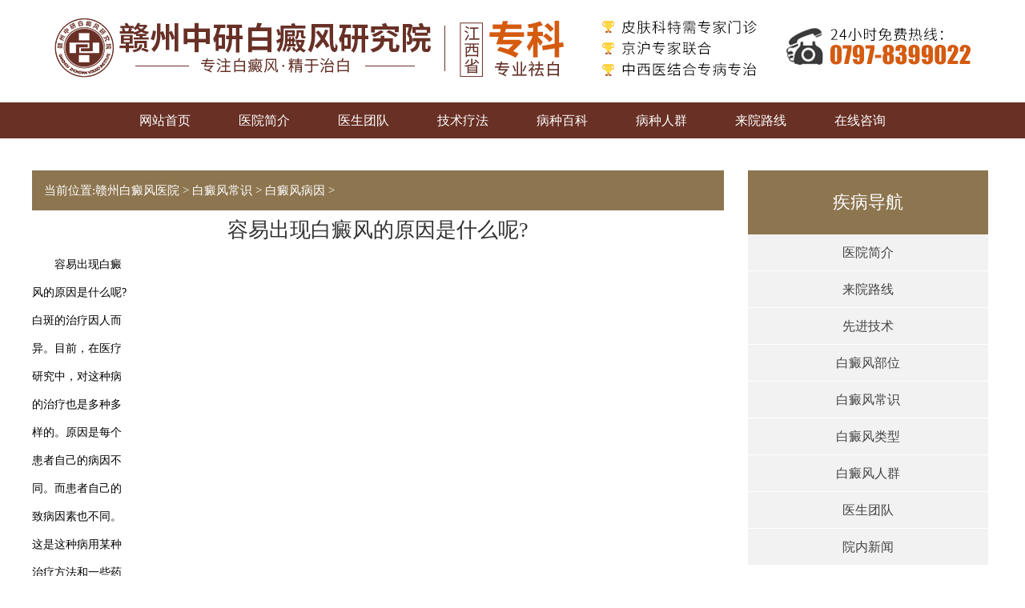

--- FILE ---
content_type: text/html
request_url: http://www.0755lr.com/bdfby/1702.html
body_size: 7611
content:
<!Doctype html>
<html xmlns="http://www.w3.org/1999/xhtml">
<head>
  <meta http-equiv="Content-Type" content="text/html; charset=utf-8" />
  <!--禁止百度转码-->
  <meta http-equiv="Cache-Control" content="no-transform" />
  <meta http-equiv="Cache-Control" content="no-siteapp" />
  <!--适配-->
  <meta name="applicable-device" content="pc,mobile">
  <!--位置-->
  <meta name="location" content="province=江西;city=赣州">
  <!-- 配置代码 -->
  <script type='text/javascript' language='javascript' src='https://gz.jgyljt.com/jgswt/js/jquery.min.js'></script>
  <script type='text/javascript' language='javascript' src='https://gz.jgyljt.com/jgswt/js/rem.js'></script>
  <script charset='utf-8' src='https://gz.jgyljt.com/jgswt/init.php'></script>
  <script type='text/javascript' language='javascript' src='http://gz.jgyljt.com/jgswt/js/TouchSlide.1.1.js'></script>
  <title>容易出现白癜风的原因是什么呢?</title>
  <meta content="容易出现白癜风的原因" name="keywords" />
  <meta content=" 容易出现白癜风的原因是什么呢?白斑的治疗因人而异。目前，在医疗研究中，对这种病的治疗也是多种多样的。原因是每个患者自己的病因不同。而患者自己的致病因素也不同。这" name="description" />
  <meta name="viewport" content="initial-scale=1, maximum-scale=1, minimum-scale=1, user-scalable=no">
  <!--轮播特效-->
  <link href="/templets/kebdf/css/mast.css" rel="stylesheet" type="text/css" /> </head>
<body> 
    <div class="logo">
        <a href="/"><img src="/templets/kebdf/images/yxbaa_03.jpg" alt="" /></a>
    </div>
	<a href="tel:0797-8399022" title="" target="_blank">
	<img src="/templets/kebdf/images/loglef1.png" border="0" alt="" class="box-mimg"></a>

		<div class="nav">
		<ul>
			<li><a href="/">网站首页</a></li>
			<li><a href="/yyjj/" rel="nofollow">医院简介</a></li>
			<li><a href="/ystd/">医生团队</a></li>
			<li><a href="/xjjs/" rel="nofollow">技术疗法</a></li>
			<li><a href="/bdfcs/" >病种百科</a></li>
			<li><a href="/bdfrq/" >病种人群</a></li>
			<li><a href="/lylx/">来院路线</a></li>
			<li><a href="javascript:void(0)" onclick="openZoosUrl('chatwin','&amp;searchWord=&amp;e=daohang');return false;" target="_blank"target="_blank">在线咨询</a></li>
		</ul>
	</div>
		<div id="jgSlide"></div>
  <!--//m-ban -->
  <div class="box-artic  part">
    <div class="box-articleright">
      <div class="boxadress"> 当前位置:<a href='/'>赣州白癜风医院</a> > <a href='/bdfcs/'>白癜风常识</a> > <a href='/bdfby/'>白癜风病因</a> >  </div>
      <h1>容易出现白癜风的原因是什么呢?</h1>
      <p><p>
	　　容易出现白癜风的原因是什么呢?白斑的治疗因人而异。目前，在医疗研究中，对这种病的治疗也是多种多样的。原因是每个患者自己的病因不同。而患者自己的致病因素也不同。这是这种病用某种治疗方法和一些药物单独治疗是无法缓解症状的原因。</p>
<p style="text-align: center;">
	<img alt="容易出现白癜风的原因是什么呢?" src="https://gzimg.jgyljt.com/newImgs/img/c4b41a1b4f024d8088175dde158fa6b4.jpg" /></p>
<p>
	　　1、接受药物治疗</p>
<p>
	　　白癜风临床上出现的原因，都是黑色素细胞被破坏。黑色素细胞的功能或结构被破坏后，黑色素的形成会减少或中断，肤色降低或消失会导致白癜风的出现。黑色素缺乏的原因之一是微量元素的缺乏，锌、硒、碘、铜等微量元素的缺乏导致黑色素的正常生成和代谢停止，微量元素的缺乏与不良的饮食习惯有关。</p>
<p>
	　　2、患者的微循环有障碍</p>
<p>
	　　皮肤的营养成分不足。黑色素细胞不能正常生长，引起皮肤变色和白癜风疾病。生活方式不规律、饮食不规律、压力过大、污染多等，都是微循环障碍的主要外部原因。人体的免疫力下降，酪氨酸酶的活性下降，酪氨酸酶缺乏导致黑色素细胞的功能丧失，影响黑色素的生成。免疫力差的孩子更容易患上白癜风。</p>
<p>
	　　3、精神和神经因素</p>
<p>
	　　受到情感创伤、大脑过度使用、神经系统过于紧张都可能导致白斑扩大、增加或重复出现。大部分年轻人在工作和生活中承受着很大的压力。</p>
<p>
	　　容易出现白癜风的原因是什么呢?<a href="/"><span style="color:#ff0000;"><strong>赣州白癜风医院</strong></span></a>温馨提示：在生活中很多因素都会导致白癜风的出现，患者白癜风的出现往往不是一个原因，治疗时需要多方面检查，很多患者在治疗中会因为一些因素改变目前的病情，所以患者要定期复查，观察治疗成果，才能很好地治疗白癜风。</p>
</p></p>
      <ul class="artpage">
        <li>上一篇：<a href='/bdfby/1701.html'>青少年为什么会得白癜风?</a> </li>
        <li>下一篇：<a href='/bdfby/1720.html'>手部出现白癜风的原因是什么?</a> </li>
      </ul>
      <ul class="web_link_box">
        <h2>相关阅读</h2> 
        <div class="clearfix"></div>
      </ul>
    </div>
    <div class="boxlist-left">
      <h3>疾病导航</h3>
      <ul class="left-list"> 
        <li>
          <a href="/yyjj/" target="_blank">医院简介</a>
        </li> 
        <li>
          <a href="/lylx/" target="_blank">来院路线</a>
        </li> 
        <li>
          <a href="/xjjs/" target="_blank">先进技术</a>
        </li> 
        <li>
          <a href="/bdfbw/" target="_blank">白癜风部位</a>
        </li> 
        <li>
          <a href="/bdfcs/" target="_blank">白癜风常识</a>
        </li> 
        <li>
          <a href="/bdflx/" target="_blank">白癜风类型</a>
        </li> 
        <li>
          <a href="/bdfrq/" target="_blank">白癜风人群</a>
        </li> 
        <li>
          <a href="/ystd/" target="_blank">医生团队</a>
        </li> 
        <li>
          <a href="/ynxw/" target="_blank">院内新闻</a>
        </li>  </ul>
    </div>
  </div>
  <div class="foot">
    <div class="cont box-main"> <img src="/templets/kebdf/images/foot-log.png" border="0" alt="" class="fotpc-im" /> <img src="/templets/kebdf/images/foottb.png" border="0" alt="" class="fotm-im" />
      <!-- m-ly-->
      <div class="fot-m">
        <script type="text/javascript" src="/templets/kebdf/js/db-utf8.js"></script>
      </div>
      <div class="fot-r">
        <ul>
          <li>
            <h3>联系我们</h3> </li>
          <li>咨询热线：<span>0797-8399022</span></li>
          <li>地址：赣州市章贡区章江北大道30号(全球通大桥桥头)</li>
          <li>时间：秋冬8:00—17:00 春夏8:00—17:30</li>
           <li>备案号:<a href="https://beian.miit.gov.cn/">赣ICP备18010873号-4</a></li>
          <li><img src="/templets/kebdf/images/batb.png" style="width: 5%;margin: 10px;"/><a href="https://beian.mps.gov.cn/#/query/webSearch?code=36070202000942\" rel=\"noreferrer\" target=\"_blank\">赣公网安备36070202000942</a></li>
         <li>网站地图：<a href="/sitemap.xml" title="网站地图" target="_blank">XML地图</a>|<a href="/sitemap.html" title="html地图" target="_blank">html地图</a>|<a href="/sitemap.txt" title="Txt地图" target="_blank">Txt地图</a></li>
        </ul>
      </div>
    </div>
  </div>
  <!-- 弹窗配置 -->
  <div id="jgAddon"></div>
  <script charset='utf-8' src='https://gz.jgyljt.com/jgswt/swt.js' defer></script>
</body>
</html>

--- FILE ---
content_type: text/css
request_url: http://www.0755lr.com/templets/kebdf/css/mast.css
body_size: 20125
content:
 *html{background-attachment:fixed;overflow-x:hidden} 
body{margin:0;padding:0;font:14px/25px 'microsoft Yahei';overflow-x:hidden;background-attachment:scroll;-webkit-text-size-adjust:none;background:#fff;}
div,dl,dt,dd,ul,ol,li,h1,h2,h3,h4,h5,h6,hr,pre,form,fieldset,input,textarea,blockquote,p{padding:0;margin:0}
.lei a img{
	width: 100%;
}
hr{margin:0 auto}
table,td,tr,th{font-size:14px}
li{list-style-type:none}
img{border:0;cursor:pointer}
ol,ul{list-style:none}
h1,h2,h3,h4,h5,h6{font-size:14px;font-weight:normal}
address,cite,code,em,th{font-weight:normal;font-style:normal}
a{text-decoration:none;outline:none;cursor:pointer;color:#444;}
textarea{font-size:14px;line-height:20px}
.main{width:1200px;margin:0 auto;overflow:hidden;}
.l{float:left;}
.r{float:right;}

	width: 100%;
}
.box-artl h3{text-align:center;font-size:18px;line-height:40px;}

/*��ҳ*/
.top{overflow:hidden;text-align:center;}
.nav{background:/*url(/templets/kebdf/images/nav.jpg) top center*/#693025;text-align:center;display:block;height:45px;line-height:45px; font-size:16px;background-size:100% 100%}
.nav li{display:inline-block;padding:0px 28px;}
.nav li a{color:#fff;}
.hot{display:block;height:70px;border-bottom:1px solid #7e7e7e;line-height:70px;white-space:inherit;text-overflow:clip}
.hot li{display:inline-block;padding:0px 5px;}
.hot a{color:#444;}
.hot span{color:#0557ba;}

.box-tit{display:block;border-bottom:1px solid #7e7e7e;height:55px;line-height:55px;color:#444;vertical-align:top;text-align:right;overflow:hidden;font-size: 16px;}
.box-tit em{float:left;border-bottom:3px solid #0557ba;position: relative;top: -2px;}
.box-tit img{vertical-align: middle;}

.box-firl{width:340px;height:380px;padding:0px 20px 20px 20px;border-bottom:1px solid #7e7e7e;text-align:center;}
.firlim {margin-top:0px;width:100%;}
.box-firl p{color:#444;    line-height:33px;text-indent: 2em;text-align:left;margin-top:6px;}
.box-firl p a{color:#444;}
.parHd em{float:left;position: relative;top:7px;left:-5px}

/* ������css */
.slideGroup{  text-align:left;  }
.slideGroup .parHd{ height:55px; line-height:55px; border-bottom:1px solid #7e7e7e;  position:relative;  }
.slideGroup .parHd ul{ float:left; position:absolute; left:0px; top:0px; height:auto;display:block;width:100%;}
.slideGroup .parHd ul li{ float:left;width:32%;cursor:pointer;}
.slideGroup .parHd ul li a{font-size:16px;}
.slideGroup .parHd ul li.on{ height:55px; border-bottom:2px solid #0557ba; }
.slideGroup .slideBox{ overflow:hidden; zoom:1; position:relative;   }
.slideGroup .parHd ul li:nth-child(2){margin:0px 2%;}

/*
.slideGroup .sPrev,.slideGroup .sNext{ position:absolute; left:5px; top:32%; display:block; width:30px; height:55px; background:#312f2f;border-radius:0.5em;z-index:1;opacity:80%;}
.slideGroup .sNext{ left:auto; right:5px; background:#312f2f; border-radius:0.5em }
.slideGroup .sPrev:hover,.slideGroup .sNext:hover{ border-color:#f60;  }
.js{width:90%; margin:10px auto 0 auto; }
.js p{ padding:5px 0; font-weight:bold; overflow:hidden;  }
.js p span{ float:right; }
.js p span a{ color:#f00; text-decoration:underline;   }
.js textarea{ height:100px;  width:98%; padding:5px; border:1px solid #ccc; border-top:2px solid #aaa;  border-left:2px solid #aaa;  }
.slideBox .prev,
.slideBox .next{ position:absolute; left:3%; top:50%; margin-top:-25px; display:block; width:32px; height:40px; background:url(/templets/kebdf/images/slider-arrow.png) -110px 5px no-repeat; filter:alpha(opacity=50);opacity:0.5;   }
.slideBox .next{ left:auto; right:3%; background-position:8px 5px; }
.slideBox .prev:hover,
.slideBox .next:hover{ filter:alpha(opacity=100);opacity:1;  }
.slideBox .prevStop{ display:none;  }
.slideBox .nextStop{ display:none;  }


.slideGroup .sPrev,
.slideGroup .sNext{ position:absolute; left:3%; top:50%; margin-top:-25px; display:block; width:32px; height:40px; background:url(/templets/kebdf/images/slider-arrow.png) -110px 5px no-repeat #000; filter:alpha(opacity=50);opacity:0.5; z-index:1  }
.slideGroup .sNext{ left:auto; right:3%; background-position:8px 5px; }
.slideGroup .sPrev:hover,
.slideGroup .sNext:hover{ filter:alpha(opacity=100);opacity:1;  }
.slideGroup .sPrevStop{ display:none;  }
.slideGroup .sNextStop{ display:none;  }
*/











.slideGroup .parBd ul{ overflow:hidden; zoom:1;   }
.slideGroup .parBd ul li{ margin:0 8px; float:left; _display:inline; overflow:hidden; text-align:center;  }
.slideGroup .parBd ul li .pic{ text-align:center; }
.slideGroup .parBd ul li .pic img{ width:120px; height:90px; display:block;  padding:2px; border:1px solid #ccc; }
.slideGroup .parBd ul li .pic a:hover img{ border-color:#999;  }
.slideGroup .parBd ul li .title{ line-height:24px;   }
.slideGroup .parBd ul li img{width:100%;}
.slideGroup .parBd ul li p{float:left;text-align:left;}
.parBd{padding-top:20px;}
.slideGroup .parHd ul li span{float:right;padding-right:10px;}



.box-firc{ width: 380px; height: 380px;padding:0px 20px 20px 20px;border-left: 1px solid #7e7e7e;border-right: 1px solid #7f7f7f;border-bottom:1px solid #7e7e7e;}
.box-firc ul{margin-top:12px;}
.box-firc ul li {height:33px;line-height:33px;overflow:hidden;}
.box-firc ul li a{color:#444;display:block;height:33px;line-height:33px;overflow:hidden;}
.box-firc span{float:right;}
.box-firr{width:336px;height:400px;padding:0px 0px 0px 20px;border-bottom:1px solid #7e7e7e;}


.firr-team{overflow:hidden; margin-top:15px; position:relative;color:#444}
.firr-team .bd{ position:relative; height:100%; z-index:0;   }
.firr-team .bd li{ zoom:1;display:block;overflow:hidden;}
.firr-team .bd a{display:block;width:358px;overflow:hidden;text-align:center;}
.firr-team .bd img{ width:274px;margin-bottom: 20px;}
.firr-team .prev,
.firr-team .next{ position:absolute; left:3%; top:35%; margin-top:-25px; display:block; width:32px; height:40px; background:Url(/templets/kebdf/images/slider-arrow.png) -175px 0px no-repeat; filter:alpha(opacity=50);opacity:0.5;  }
.firr-team .next{ left:auto; right:3%;background-position:-45px 0px;}
.firr-team .prev:hover,
.firr-team .next:hover{ filter:alpha(opacity=100);opacity:1;  }
.firr-team .prevstop{ display:none;  }
.firr-team .nextstop{ display:none;  }
.firr-team a{color:#444;}
.firr-team h3{display:block;border-top:1px solid #7e7e7e;;text-align:center;font-size:16px;line-height:33px;}
.firr-team p{text-align:left;text-indent:2em;line-height:32px;}

.box-minim{margin:40px 0 20px 0;}
.box-secl{ width:930px; overflow:hidden;  margin-top:20px;margin-right:20px;}
.box-secl .hd{overflow:hidden; width:178px;margin-right:20px;}
.box-secl .hd h3{ float:left; margin-right:2px;  width:175px; height:60px; line-height:60px; text-align:center; background:#fff; cursor:pointer; border:1px solid #7e7e7e;margin:8px 0px 7px 0px;}
.box-secl .hd h3.on{ background:#dadada; color:#444; }
.box-secl .hd h3:first-child{margin-top:0px;}
.box-secl .hd h3:last-child{margin-bottom:0px;}
.box-secl .hd h3 a{color:#444;}
.box-secl .bd{width:730px;color:#444;}
.box-secl .bd li{overflow:hidden;height:29px;line-height:33px;}
.box-secl .bd li a{color:#444;display:block;overflow:hidden;height:33px;line-height:33px;}
.box-secl .bd  h3{height:27px;line-height:27px;overflow:hidden;font-size:16px;}
.box-secl .bd  h3 a{height:33px;line-height:33px;overflow:hidden;display:block;}
.box-secl .bd  p{line-height:33px;padding-bottom:0px;}
.box-secl .bd  span{float:right;}
.box-secl .lei{width:340px;overflow:hidden;margin-right:20px;} 
.box-secl .bd a{color:#444;}
.box-secl .bd ol{float:right;width:48%;}
.box-secl .bd li:last-child{vertical-align:baseline;} 

.boxscim{padding-top:20px;}
.box-hj {text-align: center;}
.box-hj li{display:inline-block;padding: 25px 45px 25px 45px;}
.box-hj li:first-child{float:left;}
.box-hj li:nth-child(2n-1){padding-left:0px !important;padding-right:0px !important;}
.box-hj li:last-child{padding-right:0px !important;}
.box-firend{}
.box-firend ul li{float:left;padding:5px;text-align:center;height:60px;line-height:60px;}
.box-firend ul li a{color:#444}

.footer{width:100%;height:auto;margin:0 auto;padding:30px 0;background:#584b43;overflow:hidden;margin-top:20px}
.ft{width:1220px;height:auto;margin:0 auto;overflow:hidden;color:#fff}
.ft a{color:#fff}
.ft-1{float:left}
.ft-2{width:65px;height:auto;float:left;overflow:hidden;text-align:center;margin-left:55px}
.ft-2 li{float:left;text-align:center;width:100%}
.ft-2 li span{font-size:14px;font-weight:700}
.ft-3{width:270px;height:auto;float:right;overflow:hidden;font-size:14px}
.ft-3 li{width:100%;float:left}
.ft-3 li h3{border-bottom:1px solid #fff;text-align:center;font-size:16px;padding-bottom:10px;margin-bottom:10px}
.ft-3 li span{font-size:26px;font-weight:700}
.ft-3 .ft-3-1{text-align:right;padding-bottom:20px}
.ft-4{width:330px;height:200px;float:left;margin-left:60px}
.ft-4 h3{text-align:center;font-size:16px}
.ft-5{width:100%;height:185px;margin:0 auto;position:relative}
.ft-5 .p2{height:28px;line-height:28px;margin-top:10px}
.ft-5 input{border:0;border-radius:5px;-webkit-border-radius:5px;padding:2px;color:#fff}
.ft-5 .age,.ft-5 .name,.ft-5 .tel{width:100%;height:28px;line-height:28px;background:#a6a298;text-align:left;color:#fff;text-indent:1em}
.ft-5 .liuyan{width:230px;height:50px;line-height:50px;background:#a6a298;text-align:left;color:#fff;border:0 solid #000;border-radius:5px;-webkit-border-radius:5px;text-indent:1.1em;font-size:13px}
.ft-5 .submit{width:120px;height:50px;background:#f0f0f0;font-size:20px;text-align:center;color:#555;line-height:50px;cursor:pointer;position:absolute;top:114px;left:213px}
.cn-ly{margin-left:0!important}
.foot{background:#693025;padding:20px;overflow:hidden;margin-top:20px}
.foot img{float:left;margin:39px 40px 0 10px}
.foot ul{width:340px;height:190px;padding:10px;float:right}
.foot ul li:first-child{float:left}
.foot ul li a{color:#fff}
.foot ul li{color:#fff;width:100%;line-height:31px}
.foot ul h3{font-size:18px;display:block;width:100%;border-bottom:1px solid #fff;height:40px;line-height:40px;overflow:hidden;text-align:center;margin-bottom:10px}
.cn-ly h3{color:#fff}
.fot-m{width:480px;float:left}
.mcn-ly h3{color:#fff}
#ui-datepicker-div{width:17%;top:2409.19px;left:690px}
.include_bg{width:100%;background:#f2f0ef;padding:15px 0;overflow:hidden}
.include_cte{width:1120px;margin:0 auto}
.include_add{width:1120px;margin:0 auto}
.include_add li{display:inline-block;font-size:16px;color:#363635;line-height:40px}
.include_add li a{display:inline-block;margin-right:5px;font-size:16px;color:#363635;line-height:40px}
.include_cte h3{display:block;text-align:center;font-size:30px;color:#173d78;line-height:40px;margin:50px 0}
.include_cte h3 span{margin-left:10px;font-size:19px;color:#173d78;display:inline-block;line-height:17px;margin-top:5px;text-align:left}
.include_cte h3 span p{display:block;font-size:12px;color:#949494;text-align:left}
.include_box{width:100%;margin:0 auto}
.include_box li{padding:10px;}
.include_box li h4{padding:2px;}
.include{display:block;text-align:center;font-size:24px;color:#717070;line-height:90px;margin-top:20px}
.grid-gallery ul{list-style:none;margin:0;padding:0}
.grid-gallery figure{margin:0}
.grid-gallery figure img{display:block;width:100%}
.include_cte .grid-gallery figcaption h3{margin:0;font-size:16px;line-height:30px;text-align:left;color:#1e1e1e;padding:5px 0;height:30px;overflow:hidden}
.grid-gallery figcaption p{margin:0;font-size:12px;line-height:22px;text-indent:2em}
.grid-gallery figcaption span{margin:0;font-size:10px;line-height:30px;color:#838383}
.grid-wrap{max-width:1300px;margin:0 auto}
.grid{margin:0 auto}
.grid figure{padding:15px;-webkit-transition:opacity .2s;transition:opacity .2s;background:#fff;margin:5px}
.grid li:hover figure{opacity:.7}
.grid figcaption{background:#e4e4e4;padding:15px}
.box-friend ul{padding:20px;overflow:hidden}
.box-friend ul li{float:left;margin:0 5px}

.box-articleright .web_link_box{width:100%;height:auto;margin-top:15px;border:1px solid #ccc;}
.web_link_box h2{text-indent:0.5em;font-size:20px;color:#333;line-height:50px;font-weight:600;text-align:left;border-bottom:1px solid #ccc;}
.box-articleright .web_link_box li{width:48%;margin:0 1%;float:left;padding:0;}
.web_link_box li a{width:95%;overflow:hidden;text-overflow:ellipsis;white-space:nowrap;display:block;font-size:14px;color:#333;line-height:35px;text-align:left;}
.artpage{display:block;overflow:hidden;text-align:left;height:auto!important}
.artpage li{width:100%;float:left;display:block;text-align:left!important}
.box-listback{width:155px;margin:0 auto;background:#8d754f;border-radius:5px}
.box-listback a{display:block;text-align:center;line-height:45px;color:#fff}

.include_bg{width:100%;background:#f2f0ef;padding:15px 0;overflow:hidden}
.include_cte{width:1120px;margin:0 auto}
.include_add{width:1120px;margin:0 auto}
.include_add li{display:inline-block;font-size:16px;color:#363635;line-height:40px}
.include_add li a{display:inline-block;margin-right:5px;font-size:16px;color:#363635;line-height:40px}
.include_cte h3{display:block;text-align:center;font-size:30px;color:#173d78;line-height:40px;margin:50px 0}
.include_cte h3 span{margin-left:10px;font-size:19px;color:#173d78;display:inline-block;line-height:17px;margin-top:5px;text-align:left}
.include_cte h3 span p{display:block;font-size:12px;color:#949494;text-align:left}
.include_box{width:100%;margin:0 auto}
.include{display:block;text-align:center;font-size:24px;color:#717070;line-height:90px;margin-top:20px}
.grid-gallery ul{list-style:none;margin:0;padding:0}
.grid-gallery figure{margin:0}
.grid-gallery figure img{display:block;width:100%}
.include_cte .grid-gallery figcaption h3{margin:0;font-size:16px;line-height:30px;text-align:left;color:#1e1e1e;padding:5px 0;height:30px;overflow:hidden}
.grid-gallery figcaption p{margin:0;font-size:12px;line-height:22px;text-indent:2em}
.grid-gallery figcaption span{margin:0;font-size:10px;line-height:30px;color:#838383}
.grid-wrap{max-width:1300px;margin:0 auto}
.grid{margin:0 auto}
.grid figure{padding:15px;-webkit-transition:opacity .2s;transition:opacity .2s;background:#fff;margin:5px}
.grid li:hover figure{opacity:.7}
.grid figcaption{background:#e4e4e4;padding:15px}


.boxlist-left{width:25%;float:left;overflow:hidden;margin-left:30px}
.boxlist-left h3{display:block;height:80px;background:#8d754f;line-height:80px;font-size:22px;color:#fff;text-align:center}
.left-list li{height:45px;line-height:45px;text-align:center;background:#f2f2f2;border-bottom:1px solid #fff;transition:all .2s cubic-bezier(1,1,0,0)}
.left-list li a{font-size:16px}
.left-list li:hover a{color:#fff}
.left-list li:hover{color:#fff;background:#8d754f url(/templets/kebdf/images/page_list_icon.png) no-repeat 80px center}
.boxlist-left h2{display:block;height:50px;line-height:50px;text-align:center;background:#8d754f; margin-top:15px;}
.boxlist-left h2 a{color:#fff;font-size:18px}
.box-articleright,.list-right{width:72%;float:left}
.boxadress{height:50px;background:#8d754f;overflow:hidden;color:#fff;line-height:50px;font-size:15px;padding-left:15px}
.boxadress a{color:#fff;font-size:15px}
.box-artic{width:1200px;margin:0 auto;margin-top:40px;margin-bottom:40px;overflow:hidden;}

.team-tit{font-size:15px;line-height:35px;display:block;}
.left-p{text-align:left;line-height:25px;text-indent:2em;font-size:14px}
.left-p a{font-size:14px;color:#ba2636;font-size:14px}
.box-articleright{}
.box-articleright p{/*text-indent:2em;*/ line-height:35px; width: 7.5rem;}
.box-articleright h2{text-indent:2em; line-height:35px; font-size:14px;}
.box-articleright img{text-align:center;margin:0 auto}
.box-articleright h1{font-size:26px;color:#333;line-height:50px;text-align:center}
.box-articleright ul{display:inline-block;text-align:center;margin:0 auto;height:40px;line-height:40px;overflow:hidden;width:100%}
.box-articleright ul li{display:inline-block;text-align:center;padding:0 10px}
.artpage{display:block;overflow:hidden;text-align:left;height:auto!important}
.artpage li{width:100%;float:left;display:block;text-align:left!important}
.boxlist-team{padding:10px;overflow:hidden;margin:0 auto;text-align:center;background:#f3f1f1}
.boxlist-team img{width:240px;margin:0 auto;padding-bottom:10px}
.left-p{text-align:left;line-height:25px;text-indent:2em;font-size:14px}
.left-p a{font-size:14px;color:#ba2636;font-size:14px}




@media screen and (min-width:1240px){

.box-mimg,.foot-mdi,.fotm-im,.iphone-ban{display:none}
.box-main{width:1200px;margin:0 auto}
.grid li{width:25%;float:left;cursor:pointer}
.logo{width:100%;margin:0 auto; text-align:center;}
.foot img{float:left;margin:39px 40px 0 10px}
.foot ul{width:340px;height:190px;padding:10px;float:right}
.foot ul li:first-child{float:left}
.foot ul li a{color:#fff}
.foot ul li{color:#fff;width:100%;line-height:31px}
.foot ul h3{font-size:18px;display:block;width:100%;border-bottom:1px solid #fff;height:40px;line-height:40px;overflow:hidden;text-align:center;margin-bottom:10px}
.cn-ly h3{color:#fff}
.fot-m{width:480px;float:left}
.mcn-ly h3{color:#fff}
#ui-datepicker-div{width:17%;top:2409.19px;left:690px}
.grid li{width:25%;float:left;cursor:pointer}
 .foot-mdi {display:none}
 .foot-di {display:block}
}

.i-news-t{width:100%;height:auto;padding-bottom:7px}
.i-news-t img{width:190px;float:left;margin-right:10px}
.i-news-t h4{font-size:18px;height:30px;line-height:30px;overflow:hidden}
.i-news-t p{line-height:26px;padding-top:10px}
.i-news-t p span{color:#f77d0e}

@media only screen and (max-width:1239px){
.main{width:auto;padding:0px 15px;}
.hot{height:40px;line-height:40px;}
.hot li{width:33%;float:left;}
.hot span{float:left;}
.box-mimg{width:100%}
.bk-1,.fotpc-im,.i-img,.logo,.pc-ban , .boxlist-left , .foot-di , .i-ask{display:none}
.web_link_box{display:none !important}
.nav a{font-size:15px}
.nav{padding:5px 0;overflow:hidden;height:auto}
.nav ul li{width:25%;float:left;padding:0px;}
.nav ul{height:auto;overflow:hidden}
.box-articleright .web_link_box li{width:98%;margin:0; padding:1%;}
.nav ul li:nth-child(4) span,.nav ul li:nth-child(8) span{display:none}
.footer .nav ul li{width:33%;height:40px;line-height:40px}
.fo,.ft{width:auto}
.ft-1,.ft-2,.ft-3{display:none}
.fot-sec{display:none}
.foot{padding:20px 0;margin-top:0px;}
.foot img{margin:0 auto;float:none;margin-bottom:10px;width:80%;}
.fot-r{width:90%;margin:0 auto;overflow:hidden}
.foot ul{height:auto;width:100%;padding:0}
.foot ul h3{display:none}
.fot-r ul li:last-child{display:none}
.fot-m{width:auto;margin-bottom:15px}
.fotm-im{width:100%;display:block}
.foot ul li{line-height:25px;font-size:14px}
#ui-datepicker-div{width:86%}
.i-ask{padding-bottom:10px}
.bk-2 li{height:30px;line-height:30px;overflow:hidden}
.bk-2 ul li span{padding-left:10px}
.include_cte{width:auto}
.include_add{width:auto;padding:0 15px}
.box-articleright h1{font-size:16px;}
.box-articleright{width:auto;float:none;margin-top:15px;}
.box-articleright img{width:80% !important; height:auto !important}
.i-news-t img{width:40%;}
.box-firc{width:98%;margin-top:0px;padding:1%;height:auto;}
.i-news-t h4{font-size:16px;}
.i-news-t p{height:52px;overflow:hidden;}

.box-firr , .box-minim , .boxscim , .box-hj{display:none;}
.box-secl{width:100%;margin-right:0px;}
.box-secl .hd h3{width:32.3%;height:40px;line-height:40px;margin:4px 0px;}
.box-secl .hd h3.on{margin:4px 0px }
.box-secl .hd{width:100%;}
.box-secl .hd h3:first-child{margin-top:4px;}
.box-secl .hd h3:nth-child(4) , .box-secl .hd h3:nth-child(5){width:49%;}
.box-secl .hd{margin-right:0px;margin-bottom:20px;}
.box-secl .bd , .box-secl .lei{width:100%;margin-right:0px;}
.box-secl .lei img{width:100%;}
.box-artic{margin-top:0px;}
.include_cte{width:auto}
.include_add{width:auto;padding:0 15px}
.box-articleright h1{font-size:16px;}
.box-articleright{width:auto;float:none;margin-top:15px;}
.box-articleright img{width:80% !important; height:auto !important}
.include_add li{font-size:15px;}
.box-articleright .web_link_box li{width:98%;margin:0; padding:1%;}
.hot{display:none;}
.artpage li{width:100%;float:none;padding:0px !important;}
.box-firc{border:0px;margin-bottom:15px;}
.box-firend{margin-top:15px;}
}




























--- FILE ---
content_type: application/javascript
request_url: http://www.0755lr.com/templets/kebdf/js/db-utf8.js
body_size: 5703
content:
document.writeln("<link rel=\'stylesheet\' type=\'text/css\' href=\'/templets/kebdf/css/jquery-ui.css\' />");
document.writeln("<script src=\'/templets/kebdf/js//jquery-ui-datepicker-utf8.js\'></script>");

$(function () {
	$("#yytime").datepicker({ minDate: 0 });
});



function do_submit() {
	var yyage = $('#yyage').val();
	var sex = $('.sex input[name="yysex"]:checked').val();
	var yyname = $('#yyname').val();
	var yytel = $('#yytel').val();
	var yyly = $('#yyly').val();
	var yytime = $('#yytime').val();
	if ((yytel.trim() == '') && (yytel.trim().length <= 7)) {
		jgMyAlert('电话未填写或填写错误')
		return
	}
	var wenti = '年龄:' + yyage + ";性别:" + ((sex == 1) ? '男' : '女') + ';预约时间:' + yytime + ';备注:' + yyly + ';'
	console.log(wenti);
	$.ajax({
		type: "get",
		url: "https://gz.jgyljt.com/jgswt/msg.php",
		data: {
			// 赣州，南通，上海//php中已经将这里分成不同地区了
			name: yyname,
			tell: yytel,
			wenti: wenti,
			p: location.href,
			r: document.referrer
		},
		async: true,
		success: function (data) {
			yyage = ''
			yyname = ''
			yytel = ''
			yyly = ''
			yytime = ''
			jgMyAlert('提交成功')
		}
	});
}

document.writeln("		<div class=\'cn-ly\'>");
document.writeln("			<h3>自助挂号</h3>");
document.writeln("");
document.writeln("			<div class=\'p1\'><input type=\'text\' class=\'yytime\' id=\'yytime\' readonly name=\'yytime\' value=\'预约时间\' onfocus=\'if(this.value==\'预约时间\'){this.value=\'\';}\' onblur=\'if(this.value==\'\'){this.value=\'预约时间\';}\'></div>");
document.writeln("			");
document.writeln("			<div class=\'p2\'><input type=\'text\' class=\'name\' id=\'yyname\' name=\'yyname\' value=\'姓名\'  onfocus=\"if(value==\'姓名\')value=\'\'\" onblur=\"if(!value)value=\'姓名\'\"></div>");
document.writeln("			<div class=\'p3\'><input type=\'text\' class=\'age\' id=\'yyage\' name=\'yyage\' value=\'年龄\'  onfocus=\"if(value==\'年龄\')value=\'\'\" onblur=\"if(!value)value=\'年龄\'\"></div>");
document.writeln("			");
document.writeln("			<div class=\'p2\'><input type=\'text\' class=\'yytel\' id=\'yytel\' name=\'yytel\' value=\'预约电话\'  onfocus=\"if(value==\'预约电话\')value=\'\'\" onblur=\"if(!value)value=\'预约电话\'\"></div>");
document.writeln("			<div class=\'p4\'>");
document.writeln("				<div class=\'sex\'>");
document.writeln("					<input id=\'sex1\' name=\'yysex\' type=\'radio\' value=\'1\' checked=\'checked\'><label for=\'sex1\'>男 </label>");
document.writeln("				</div>");
document.writeln("				<div class=\'sex\'>");
document.writeln("					<input id=\'sex2\' name=\'yysex\' type=\'radio\' value=\'2\'><label for=\'sex2\'>女 </label>");
document.writeln("				</div>");
document.writeln("			</div>");
document.writeln("			");
document.writeln("			<div class=\'p5\'><input type=\'text\' class=\'yyly\' id=\'yyly\' name=\'yyly\' value=\'备注\'  onfocus=\"if(value==\'备注\')value=\'\'\" onblur=\"if(!value)value=\'备注\'\"></div>");
document.writeln("			<div class=\'submit\' onclick=\'javascript:do_submit();\'>提交</div>");
document.writeln("		</div>");


document.writeln("<style>");
document.writeln("input, select , label{font-size:14px}");
document.writeln(".cn-ly{padding:0 15px; height:auto; float:left;font-family:\'Microsoft YaHei\'; position:relative;overflow:hidden}");
document.writeln(".cn-ly h3{ text-align:center; font-size:20px;}");
document.writeln(".cn-ly div,.cn-ly div input{ background:#a6a298; color:#fff; border:0; border-radius:3px;-webkit-border-radius:3px; }");
document.writeln(".cn-ly div{width:100%; height:36px; line-height:36px; margin-top:6px; float:left;}");
document.writeln(".cn-ly div input{width:100%; height:36px;	line-height:36px;	text-align:left; text-indent:1em;font-size:14px}");
document.writeln(".cn-ly div.p1{ width:100%;}");
document.writeln(".cn-ly div.p2{ width:60%;}");
document.writeln(".cn-ly .sex{ width:auto; float:left; background:none; margin:0 0 0 15px;}");
document.writeln(".cn-ly .sex input{ display:none; float:left;}");
document.writeln(".cn-ly .sex input:checked ~ label:after{background:url(\'https://img.p0536.com/ty/wf/ly/images/on.png?t=3\') no-repeat center center;background-size:15px auto;}");
document.writeln(".cn-ly .sex label:after{width:15px;height:15px;background:url(\'https://img.p0536.com/ty/wf/ly/images/out.png?t=2\') no-repeat center center;background-size:15px auto;display:block;content: \'\';display: inline-block;vertical-align:center;margin-right:10px;}");
document.writeln(".cn-ly div.p5{ width:100%; height:50px;}");
document.writeln(".cn-ly div.p5 input{ width:60%; height:50px; line-height:50px;}");
document.writeln(".cn-ly div.submit{ width:25%; height:50px; line-height:50px; color:#555; text-align:center; background:#f0f0f0; position:absolute; right:15px; bottom:0px; cursor:pointer; font-size:20px;}");

document.writeln("@media screen and (max-width:320px){");
document.writeln(".cn-ly div.p3{ width:37%; margin-left:6px;}");
document.writeln(".cn-ly div.p4{ width:37%; margin-left:6px;}");
document.writeln("}");

document.writeln("@media screen and (max-width:767px) and (min-width:321px){");
document.writeln(".cn-ly div.p3{ width:38%; margin-left:6px;}");
document.writeln(".cn-ly div.p4{ width:38%; margin-left:6px;}");
document.writeln("}");

document.writeln("@media screen and (min-width:768px){");
document.writeln(".cn-ly div.p3{ width:38.5%; margin-left:6px;}");
document.writeln(".cn-ly div.p4{ width:38.4%; margin-left:6px;}");
document.writeln("}");

document.writeln("</style>");
















--- FILE ---
content_type: application/javascript
request_url: http://www.0755lr.com/templets/kebdf/js//jquery-ui-datepicker-utf8.js
body_size: 75290
content:
/*!
 * jQuery UI 1.8.18
 *
 * Copyright 2011, AUTHORS.txt (http://jqueryui.com/about)
 * Dual licensed under the MIT or GPL Version 2 licenses.
 * http://jquery.org/license
 *
 * http://docs.jquery.com/UI
 */
(function (a, b) {
  function d(b) {
    return !a(b).parents().andSelf().filter(function () {
      return a.curCSS(this, "visibility") === "hidden" || a.expr.filters.hidden(this)
    }).length
  }

  function c(b, c) {
    var e = b.nodeName.toLowerCase();
    if ("area" === e) {
      var f = b.parentNode,
        g = f.name,
        h;
      if (!b.href || !g || f.nodeName.toLowerCase() !== "map") return !1;
      h = a("img[usemap=#" + g + "]")[0];
      return !!h && d(h)
    }
    return (/input|select|textarea|button|object/.test(e) ? !b.disabled : "a" == e ? b.href || c : c) && d(b)
  }
  a.ui = a.ui || {};
  a.ui.version || (a.extend(a.ui, {
    version: "1.8.18",
    keyCode: {
      ALT: 18,
      BACKSPACE: 8,
      CAPS_LOCK: 20,
      COMMA: 188,
      COMMAND: 91,
      COMMAND_LEFT: 91,
      COMMAND_RIGHT: 93,
      CONTROL: 17,
      DELETE: 46,
      DOWN: 40,
      END: 35,
      ENTER: 13,
      ESCAPE: 27,
      HOME: 36,
      INSERT: 45,
      LEFT: 37,
      MENU: 93,
      NUMPAD_ADD: 107,
      NUMPAD_DECIMAL: 110,
      NUMPAD_DIVIDE: 111,
      NUMPAD_ENTER: 108,
      NUMPAD_MULTIPLY: 106,
      NUMPAD_SUBTRACT: 109,
      PAGE_DOWN: 34,
      PAGE_UP: 33,
      PERIOD: 190,
      RIGHT: 39,
      SHIFT: 16,
      SPACE: 32,
      TAB: 9,
      UP: 38,
      WINDOWS: 91
    }
  }), a.fn.extend({
    propAttr: a.fn.prop || a.fn.attr,
    _focus: a.fn.focus,
    focus: function (b, c) {
      return typeof b == "number" ? this.each(function () {
        var d = this;
        setTimeout(function () {
          a(d).focus(), c && c.call(d)
        }, b)
      }) : this._focus.apply(this, arguments)
    },
    scrollParent: function () {
      var b;
      a.browser.msie && /(static|relative)/.test(this.css("position")) || /absolute/.test(
        this.css("position")) ? b = this.parents().filter(function () {
          return /(relative|absolute|fixed)/.test(a.curCSS(this, "position", 1)) &&
            /(auto|scroll)/.test(a.curCSS(this, "overflow", 1) + a.curCSS(this,
              "overflow-y", 1) + a.curCSS(this, "overflow-x", 1))
        }).eq(0) : b = this.parents().filter(function () {
          return /(auto|scroll)/.test(a.curCSS(this, "overflow", 1) + a.curCSS(this,
            "overflow-y", 1) + a.curCSS(this, "overflow-x", 1))
        }).eq(0);
      return /fixed/.test(this.css("position")) || !b.length ? a(document) : b
    },
    zIndex: function (c) {
      if (c !== b) return this.css("zIndex", c);
      if (this.length) {
        var d = a(this[0]),
          e, f;
        while (d.length && d[0] !== document) {
          e = d.css("position");
          if (e === "absolute" || e === "relative" || e === "fixed") {
            f = parseInt(d.css("zIndex"), 10);
            if (!isNaN(f) && f !== 0) return f
          }
          d = d.parent()
        }
      }
      return 0
    },
    disableSelection: function () {
      return this.bind((a.support.selectstart ? "selectstart" : "mousedown") +
        ".ui-disableSelection",
        function (a) {
          a.preventDefault()
        })
    },
    enableSelection: function () {
      return this.unbind(".ui-disableSelection")
    }
  }), a.each(["Width", "Height"], function (c, d) {
    function h(b, c, d, f) {
      a.each(e, function () {
        c -= parseFloat(a.curCSS(b, "padding" + this, !0)) || 0, d && (c -= parseFloat(
          a.curCSS(b, "border" + this + "Width", !0)) || 0), f && (c -=
            parseFloat(a.curCSS(b, "margin" + this, !0)) || 0)
      });
      return c
    }
    var e = d === "Width" ? ["Left", "Right"] : ["Top", "Bottom"],
      f = d.toLowerCase(),
      g = {
        innerWidth: a.fn.innerWidth,
        innerHeight: a.fn.innerHeight,
        outerWidth: a.fn.outerWidth,
        outerHeight: a.fn.outerHeight
      };
    a.fn["inner" + d] = function (c) {
      if (c === b) return g["inner" + d].call(this);
      return this.each(function () {
        a(this).css(f, h(this, c) + "px")
      })
    }, a.fn["outer" + d] = function (b, c) {
      if (typeof b != "number") return g["outer" + d].call(this, b);
      return this.each(function () {
        a(this).css(f, h(this, b, !0, c) + "px")
      })
    }
  }), a.extend(a.expr[":"], {
    data: function (b, c, d) {
      return !!a.data(b, d[3])
    },
    focusable: function (b) {
      return c(b, !isNaN(a.attr(b, "tabindex")))
    },
    tabbable: function (b) {
      var d = a.attr(b, "tabindex"),
        e = isNaN(d);
      return (e || d >= 0) && c(b, !e)
    }
  }), a(function () {
    var b = document.body,
      c = b.appendChild(c = document.createElement("div"));
    c.offsetHeight, a.extend(c.style, {
      minHeight: "100px",
      height: "auto",
      padding: 0,
      borderWidth: 0
    }), a.support.minHeight = c.offsetHeight === 100, a.support.selectstart = "onselectstart" in
    c, b.removeChild(c).style.display = "none"
  }), a.extend(a.ui, {
    plugin: {
      add: function (b, c, d) {
        var e = a.ui[b].prototype;
        for (var f in d) e.plugins[f] = e.plugins[f] || [], e.plugins[f].push([c, d[f]])
      },
      call: function (a, b, c) {
        var d = a.plugins[b];
        if (!!d && !!a.element[0].parentNode)
          for (var e = 0; e < d.length; e++) a.options[d[e][0]] && d[e][1].apply(a.element,
            c)
      }
    },
    contains: function (a, b) {
      return document.compareDocumentPosition ? a.compareDocumentPosition(b) & 16 : a !== b &&
        a.contains(b)
    },
    hasScroll: function (b, c) {
      if (a(b).css("overflow") === "hidden") return !1;
      var d = c && c === "left" ? "scrollLeft" : "scrollTop",
        e = !1;
      if (b[d] > 0) return !0;
      b[d] = 1, e = b[d] > 0, b[d] = 0;
      return e
    },
    isOverAxis: function (a, b, c) {
      return a > b && a < b + c
    },
    isOver: function (b, c, d, e, f, g) {
      return a.ui.isOverAxis(b, d, f) && a.ui.isOverAxis(c, e, g)
    }
  }))
})(jQuery);
/*!
* jQuery UI Widget 1.8.18
*
* Copyright 2011, AUTHORS.txt (http://jqueryui.com/about)
* Dual licensed under the MIT or GPL Version 2 licenses.
* http://jquery.org/license
*
* http://docs.jquery.com/UI/Widget
*/
(function (a, b) {
  if (a.cleanData) {
    var c = a.cleanData;
    a.cleanData = function (b) {
      for (var d = 0, e;
        (e = b[d]) != null; d++) try {
          a(e).triggerHandler("remove")
        } catch (f) { }
      c(b)
    }
  } else {
    var d = a.fn.remove;
    a.fn.remove = function (b, c) {
      return this.each(function () {
        c || (!b || a.filter(b, [this]).length) && a("*", this).add([this]).each(function () {
          try {
            a(this).triggerHandler("remove")
          } catch (b) { }
        });
        return d.call(a(this), b, c)
      })
    }
  }
  a.widget = function (b, c, d) {
    var e = b.split(".")[0],
      f;
    b = b.split(".")[1], f = e + "-" + b, d || (d = c, c = a.Widget), a.expr[":"][f] = function (c) {
      return !!a.data(c, b)
    }, a[e] = a[e] || {}, a[e][b] = function (a, b) {
      arguments.length && this._createWidget(a, b)
    };
    var g = new c;
    g.options = a.extend(!0, {}, g.options), a[e][b].prototype = a.extend(!0, g, {
      namespace: e,
      widgetName: b,
      widgetEventPrefix: a[e][b].prototype.widgetEventPrefix || b,
      widgetBaseClass: f
    }, d), a.widget.bridge(b, a[e][b])
  }, a.widget.bridge = function (c, d) {
    a.fn[c] = function (e) {
      var f = typeof e == "string",
        g = Array.prototype.slice.call(arguments, 1),
        h = this;
      e = !f && g.length ? a.extend.apply(null, [!0, e].concat(g)) : e;
      if (f && e.charAt(0) === "_") return h;
      f ? this.each(function () {
        var d = a.data(this, c),
          f = d && a.isFunction(d[e]) ? d[e].apply(d, g) : d;
        if (f !== d && f !== b) {
          h = f;
          return !1
        }
      }) : this.each(function () {
        var b = a.data(this, c);
        b ? b.option(e || {})._init() : a.data(this, c, new d(e, this))
      });
      return h
    }
  }, a.Widget = function (a, b) {
    arguments.length && this._createWidget(a, b)
  }, a.Widget.prototype = {
    widgetName: "widget",
    widgetEventPrefix: "",
    options: {
      disabled: !1
    },
    _createWidget: function (b, c) {
      a.data(c, this.widgetName, this), this.element = a(c), this.options = a.extend(!0, {}, this.options,
        this._getCreateOptions(), b);
      var d = this;
      this.element.bind("remove." + this.widgetName, function () {
        d.destroy()
      }), this._create(), this._trigger("create"), this._init()
    },
    _getCreateOptions: function () {
      return a.metadata && a.metadata.get(this.element[0])[this.widgetName]
    },
    _create: function () { },
    _init: function () { },
    destroy: function () {
      this.element.unbind("." + this.widgetName).removeData(this.widgetName), this.widget().unbind(
        "." + this.widgetName).removeAttr("aria-disabled").removeClass(this.widgetBaseClass +
          "-disabled " + "ui-state-disabled")
    },
    widget: function () {
      return this.element
    },
    option: function (c, d) {
      var e = c;
      if (arguments.length === 0) return a.extend({}, this.options);
      if (typeof c == "string") {
        if (d === b) return this.options[c];
        e = {}, e[c] = d
      }
      this._setOptions(e);
      return this
    },
    _setOptions: function (b) {
      var c = this;
      a.each(b, function (a, b) {
        c._setOption(a, b)
      });
      return this
    },
    _setOption: function (a, b) {
      this.options[a] = b, a === "disabled" && this.widget()[b ? "addClass" : "removeClass"](this.widgetBaseClass +
        "-disabled" + " " + "ui-state-disabled").attr("aria-disabled", b);
      return this
    },
    enable: function () {
      return this._setOption("disabled", !1)
    },
    disable: function () {
      return this._setOption("disabled", !0)
    },
    _trigger: function (b, c, d) {
      var e, f, g = this.options[b];
      d = d || {}, c = a.Event(c), c.type = (b === this.widgetEventPrefix ? b : this.widgetEventPrefix +
        b).toLowerCase(), c.target = this.element[0], f = c.originalEvent;
      if (f)
        for (e in f) e in c || (c[e] = f[e]);
      this.element.trigger(c, d);
      return !(a.isFunction(g) && g.call(this.element[0], c, d) === !1 || c.isDefaultPrevented())
    }
  }
})(jQuery);
/*!
* jQuery UI Mouse 1.8.18
*
* Copyright 2011, AUTHORS.txt (http://jqueryui.com/about)
* Dual licensed under the MIT or GPL Version 2 licenses.
* http://jquery.org/license
*
* http://docs.jquery.com/UI/Mouse
*
* Depends:
*	jquery.ui.widget.js
*/
(function (a, b) {
  var c = !1;
  a(document).mouseup(function (a) {
    c = !1
  }), a.widget("ui.mouse", {
    options: {
      cancel: ":input,option",
      distance: 1,
      delay: 0
    },
    _mouseInit: function () {
      var b = this;
      this.element.bind("mousedown." + this.widgetName, function (a) {
        return b._mouseDown(a)
      }).bind("click." + this.widgetName, function (c) {
        if (!0 === a.data(c.target, b.widgetName + ".preventClickEvent")) {
          a.removeData(c.target, b.widgetName + ".preventClickEvent"), c.stopImmediatePropagation();
          return !1
        }
      }), this.started = !1
    },
    _mouseDestroy: function () {
      this.element.unbind("." + this.widgetName)
    },
    _mouseDown: function (b) {
      if (!c) {
        this._mouseStarted && this._mouseUp(b), this._mouseDownEvent = b;
        var d = this,
          e = b.which == 1,
          f = typeof this.options.cancel == "string" && b.target.nodeName ? a(b.target).closest(
            this.options.cancel).length : !1;
        if (!e || f || !this._mouseCapture(b)) return !0;
        this.mouseDelayMet = !this.options.delay, this.mouseDelayMet || (this._mouseDelayTimer =
          setTimeout(function () {
            d.mouseDelayMet = !0
          }, this.options.delay));
        if (this._mouseDistanceMet(b) && this._mouseDelayMet(b)) {
          this._mouseStarted = this._mouseStart(b) !== !1;
          if (!this._mouseStarted) {
            b.preventDefault();
            return !0
          }
        } !0 === a.data(b.target, this.widgetName + ".preventClickEvent") && a.removeData(b.target,
          this.widgetName + ".preventClickEvent"), this._mouseMoveDelegate = function (a) {
            return d._mouseMove(a)
          }, this._mouseUpDelegate = function (a) {
            return d._mouseUp(a)
          }, a(document).bind("mousemove." + this.widgetName, this._mouseMoveDelegate).bind(
            "mouseup." + this.widgetName, this._mouseUpDelegate), b.preventDefault(), c = !
            0;
        return !0
      }
    },
    _mouseMove: function (b) {
      if (a.browser.msie && !(document.documentMode >= 9) && !b.button) return this._mouseUp(b);
      if (this._mouseStarted) {
        this._mouseDrag(b);
        return b.preventDefault()
      }
      this._mouseDistanceMet(b) && this._mouseDelayMet(b) && (this._mouseStarted = this._mouseStart(
        this._mouseDownEvent, b) !== !1, this._mouseStarted ? this._mouseDrag(b) : this
          ._mouseUp(b));
      return !this._mouseStarted
    },
    _mouseUp: function (b) {
      a(document).unbind("mousemove." + this.widgetName, this._mouseMoveDelegate).unbind(
        "mouseup." + this.widgetName, this._mouseUpDelegate), this._mouseStarted && (this._mouseStarted = !
          1, b.target == this._mouseDownEvent.target && a.data(b.target, this.widgetName +
            ".preventClickEvent", !0), this._mouseStop(b));
      return !1
    },
    _mouseDistanceMet: function (a) {
      return Math.max(Math.abs(this._mouseDownEvent.pageX - a.pageX), Math.abs(this._mouseDownEvent
        .pageY - a.pageY)) >= this.options.distance
    },
    _mouseDelayMet: function (a) {
      return this.mouseDelayMet
    },
    _mouseStart: function (a) { },
    _mouseDrag: function (a) { },
    _mouseStop: function (a) { },
    _mouseCapture: function (a) {
      return !0
    }
  })
})(jQuery);
/*
* jQuery UI Position 1.8.18
*
* Copyright 2011, AUTHORS.txt (http://jqueryui.com/about)
* Dual licensed under the MIT or GPL Version 2 licenses.
* http://jquery.org/license
*
* http://docs.jquery.com/UI/Position
*/
(function (a, b) {
  a.ui = a.ui || {};
  var c = /left|center|right/,
    d = /top|center|bottom/,
    e = "center",
    f = {},
    g = a.fn.position,
    h = a.fn.offset;
  a.fn.position = function (b) {
    if (!b || !b.of) return g.apply(this, arguments);
    b = a.extend({}, b);
    var h = a(b.of),
      i = h[0],
      j = (b.collision || "flip").split(" "),
      k = b.offset ? b.offset.split(" ") : [0, 0],
      l, m, n;
    i.nodeType === 9 ? (l = h.width(), m = h.height(), n = {
      top: 0,
      left: 0
    }) : i.setTimeout ? (l = h.width(), m = h.height(), n = {
      top: h.scrollTop(),
      left: h.scrollLeft()
    }) : i.preventDefault ? (b.at = "left top", l = m = 0, n = {
      top: b.of.pageY,
      left: b.of.pageX
    }) : (l = h.outerWidth(), m = h.outerHeight(), n = h.offset()), a.each(["my", "at"], function () {
      var a = (b[this] || "").split(" ");
      a.length === 1 && (a = c.test(a[0]) ? a.concat([e]) : d.test(a[0]) ? [e].concat(a) : [e, e]),
        a[0] = c.test(a[0]) ? a[0] : e, a[1] = d.test(a[1]) ? a[1] : e, b[this] = a
    }), j.length === 1 && (j[1] = j[0]), k[0] = parseInt(k[0], 10) || 0, k.length === 1 && (k[1] = k[0]),
      k[1] = parseInt(k[1], 10) || 0, b.at[0] === "right" ? n.left += l : b.at[0] === e && (n.left += l /
        2), b.at[1] === "bottom" ? n.top += m : b.at[1] === e && (n.top += m / 2), n.left += k[0], n.top +=
      k[1];
    return this.each(function () {
      var c = a(this),
        d = c.outerWidth(),
        g = c.outerHeight(),
        h = parseInt(a.curCSS(this, "marginLeft", !0)) || 0,
        i = parseInt(a.curCSS(this, "marginTop", !0)) || 0,
        o = d + h + (parseInt(a.curCSS(this, "marginRight", !0)) || 0),
        p = g + i + (parseInt(a.curCSS(this, "marginBottom", !0)) || 0),
        q = a.extend({}, n),
        r;
      b.my[0] === "right" ? q.left -= d : b.my[0] === e && (q.left -= d / 2), b.my[1] ===
        "bottom" ? q.top -= g : b.my[1] === e && (q.top -= g / 2), f.fractions || (q.left =
          Math.round(q.left), q.top = Math.round(q.top)), r = {
            left: q.left - h,
            top: q.top - i
          }, a.each(["left", "top"], function (c, e) {
            a.ui.position[j[c]] && a.ui.position[j[c]][e](q, {
              targetWidth: l,
              targetHeight: m,
              elemWidth: d,
              elemHeight: g,
              collisionPosition: r,
              collisionWidth: o,
              collisionHeight: p,
              offset: k,
              my: b.my,
              at: b.at
            })
          }), a.fn.bgiframe && c.bgiframe(), c.offset(a.extend(q, {
            using: b.using
          }))
    })
  }, a.ui.position = {
    fit: {
      left: function (b, c) {
        var d = a(window),
          e = c.collisionPosition.left + c.collisionWidth - d.width() - d.scrollLeft();
        b.left = e > 0 ? b.left - e : Math.max(b.left - c.collisionPosition.left, b.left)
      },
      top: function (b, c) {
        var d = a(window),
          e = c.collisionPosition.top + c.collisionHeight - d.height() - d.scrollTop();
        b.top = e > 0 ? b.top - e : Math.max(b.top - c.collisionPosition.top, b.top)
      }
    },
    flip: {
      left: function (b, c) {
        if (c.at[0] !== e) {
          var d = a(window),
            f = c.collisionPosition.left + c.collisionWidth - d.width() - d.scrollLeft(),
            g = c.my[0] === "left" ? -c.elemWidth : c.my[0] === "right" ? c.elemWidth : 0,
            h = c.at[0] === "left" ? c.targetWidth : -c.targetWidth,
            i = -2 * c.offset[0];
          b.left += c.collisionPosition.left < 0 ? g + h + i : f > 0 ? g + h + i : 0
        }
      },
      top: function (b, c) {
        if (c.at[1] !== e) {
          var d = a(window),
            f = c.collisionPosition.top + c.collisionHeight - d.height() - d.scrollTop(),
            g = c.my[1] === "top" ? -c.elemHeight : c.my[1] === "bottom" ? c.elemHeight : 0,
            h = c.at[1] === "top" ? c.targetHeight : -c.targetHeight,
            i = -2 * c.offset[1];
          b.top += c.collisionPosition.top < 0 ? g + h + i : f > 0 ? g + h + i : 0
        }
      }
    }
  }, a.offset.setOffset || (a.offset.setOffset = function (b, c) {
    /static/.test(a.curCSS(b, "position")) && (b.style.position = "relative");
    var d = a(b),
      e = d.offset(),
      f = parseInt(a.curCSS(b, "top", !0), 10) || 0,
      g = parseInt(a.curCSS(b, "left", !0), 10) || 0,
      h = {
        top: c.top - e.top + f,
        left: c.left - e.left + g
      };
    "using" in c ? c.using.call(b, h) : d.css(h)
  }, a.fn.offset = function (b) {
    var c = this[0];
    if (!c || !c.ownerDocument) return null;
    if (b) return this.each(function () {
      a.offset.setOffset(this, b)
    });
    return h.call(this)
  }),
    function () {
      var b = document.getElementsByTagName("body")[0],
        c = document.createElement("div"),
        d, e, g, h, i;
      d = document.createElement(b ? "div" : "body"), g = {
        visibility: "hidden",
        width: 0,
        height: 0,
        border: 0,
        margin: 0,
        background: "none"
      }, b && a.extend(g, {
        position: "absolute",
        left: "-1000px",
        top: "-1000px"
      });
      for (var j in g) d.style[j] = g[j];
      d.appendChild(c), e = b || document.documentElement, e.insertBefore(d, e.firstChild), c.style.cssText =
        "position: absolute; left: 10.7432222px; top: 10.432325px; height: 30px; width: 201px;", h = a(c).offset(
          function (a, b) {
            return b
          }).offset(), d.innerHTML = "", e.removeChild(d), i = h.top + h.left + (b ? 2e3 : 0), f.fractions =
        i > 21 && i < 22
    }()
})(jQuery);
/*
* jQuery UI Datepicker 1.8.18
*
* Copyright 2011, AUTHORS.txt (http://jqueryui.com/about)
* Dual licensed under the MIT or GPL Version 2 licenses.
* http://jquery.org/license
*
* http://docs.jquery.com/UI/Datepicker
*
* Depends:
*	jquery.ui.core.js
*/
(function ($, undefined) {
  function isArray(a) {
    return a && ($.browser.safari && typeof a == "object" && a.length || a.constructor && a.constructor.toString()
      .match(/\Array\(\)/))
  }

  function extendRemove(a, b) {
    $.extend(a, b);
    for (var c in b)
      if (b[c] == null || b[c] == undefined) a[c] = b[c];
    return a
  }

  function bindHover(a) {
    var b = "button, .ui-datepicker-prev, .ui-datepicker-next, .ui-datepicker-calendar td a";
    return a.bind("mouseout", function (a) {
      var c = $(a.target).closest(b);
      !c.length || c.removeClass("ui-state-hover ui-datepicker-prev-hover ui-datepicker-next-hover")
    }).bind("mouseover", function (c) {
      var d = $(c.target).closest(b);
      !$.datepicker._isDisabledDatepicker(instActive.inline ? a.parent()[0] : instActive.input[0]) &&
        !!d.length && (d.parents(".ui-datepicker-calendar").find("a").removeClass("ui-state-hover"),
          d.addClass("ui-state-hover"), d.hasClass("ui-datepicker-prev") && d.addClass(
            "ui-datepicker-prev-hover"), d.hasClass("ui-datepicker-next") && d.addClass(
              "ui-datepicker-next-hover"))
    })
  }

  function Datepicker() {
    this.debug = !1, this._curInst = null, this._keyEvent = !1, this._disabledInputs = [], this._datepickerShowing = !
      1, this._inDialog = !1, this._mainDivId = "ui-datepicker-div", this._inlineClass =
      "ui-datepicker-inline", this._appendClass = "ui-datepicker-append", this._triggerClass =
      "ui-datepicker-trigger", this._dialogClass = "ui-datepicker-dialog", this._disableClass =
      "ui-datepicker-disabled", this._unselectableClass = "ui-datepicker-unselectable", this._currentClass =
      "ui-datepicker-current-day", this._dayOverClass = "ui-datepicker-days-cell-over", this.regional = [],
      this.regional[""] = {
        closeText: "Done",
        prevText: "Prev",
        nextText: "Next",
        currentText: "Today",
        monthNames: ["1月", "2月", "3月", "4月", "5月", "6月", "7月", "8月", "9月", "10月", "11月", "12月"],
        monthNamesShort: ["1月", "2月", "3月", "4月", "5月", "6月", "7月", "8月", "9月", "10月", "11月", "12月"],
        dayNames: ["星期日", "星期一", "星期二", "星期三", "星期四", "星期五", "星期六"],
        dayNamesShort: ["日", "一", "二", "三", "四", "五", "六"],
        dayNamesMin: ["日", "一", "二", "三", "四", "五", "六"],
        weekHeader: "周",
        dateFormat: "yy-mm-dd",
        firstDay: 1,
        isRTL: !1,
        showMonthAfterYear: !1,
        yearSuffix: ""
      }, this._defaults = {
        showOn: "focus",
        showAnim: "fadeIn",
        showOptions: {},
        defaultDate: null,
        appendText: "",
        buttonText: "...",
        buttonImage: "",
        buttonImageOnly: !1,
        hideIfNoPrevNext: !1,
        navigationAsDateFormat: !1,
        gotoCurrent: !1,
        changeMonth: 1,
        changeYear: 1,
        yearRange: "c-10:c+10",
        showOtherMonths: !1,
        selectOtherMonths: !1,
        showWeek: !1,
        calculateWeek: this.iso8601Week,
        shortYearCutoff: "+10",
        minDate: null,
        maxDate: null,
        duration: "fast",
        beforeShowDay: null,
        beforeShow: null,
        onSelect: null,
        onChangeMonthYear: null,
        onClose: null,
        numberOfMonths: 1,
        showCurrentAtPos: 0,
        stepMonths: 1,
        stepBigMonths: 12,
        altField: "",
        altFormat: "",
        constrainInput: !0,
        showButtonPanel: !1,
        autoSize: !1,
        disabled: !1
      }, $.extend(this._defaults, this.regional[""]), this.dpDiv = bindHover($('<div id="' + this._mainDivId +
        '" class="ui-datepicker ui-widget ui-widget-content ui-helper-clearfix ui-corner-all"></div>'))
  }
  $.extend($.ui, {
    datepicker: {
      version: "1.8.18"
    }
  });
  var PROP_NAME = "datepicker",
    dpuuid = (new Date).getTime(),
    instActive;
  $.extend(Datepicker.prototype, {
    markerClassName: "hasDatepicker",
    maxRows: 4,
    log: function () {
      this.debug && console.log.apply("", arguments)
    },
    _widgetDatepicker: function () {
      return this.dpDiv
    },
    setDefaults: function (a) {
      extendRemove(this._defaults, a || {});
      return this
    },
    _attachDatepicker: function (target, settings) {
      var inlineSettings = null;
      for (var attrName in this._defaults) {
        var attrValue = target.getAttribute("date:" + attrName);
        if (attrValue) {
          inlineSettings = inlineSettings || {};
          try {
            inlineSettings[attrName] = eval(attrValue)
          } catch (err) {
            inlineSettings[attrName] = attrValue
          }
        }
      }
      var nodeName = target.nodeName.toLowerCase(),
        inline = nodeName == "div" || nodeName == "span";
      target.id || (this.uuid += 1, target.id = "dp" + this.uuid);
      var inst = this._newInst($(target), inline);
      inst.settings = $.extend({}, settings || {}, inlineSettings || {}), nodeName == "input" ?
        this._connectDatepicker(target, inst) : inline && this._inlineDatepicker(target, inst)
    },
    _newInst: function (a, b) {
      var c = a[0].id.replace(/([^A-Za-z0-9_-])/g, "\\\\$1");
      return {
        id: c,
        input: a,
        selectedDay: 0,
        selectedMonth: 0,
        selectedYear: 0,
        drawMonth: 0,
        drawYear: 0,
        inline: b,
        dpDiv: b ? bindHover($('<div class="' + this._inlineClass +
          ' ui-datepicker ui-widget ui-widget-content ui-helper-clearfix ui-corner-all"></div>'
        )) : this.dpDiv
      }
    },
    _connectDatepicker: function (a, b) {
      var c = $(a);
      b.append = $([]), b.trigger = $([]);
      c.hasClass(this.markerClassName) || (this._attachments(c, b), c.addClass(this.markerClassName)
        .keydown(this._doKeyDown).keypress(this._doKeyPress).keyup(this._doKeyUp).bind(
          "setData.datepicker",
          function (a, c, d) {
            b.settings[c] = d
          }).bind("getData.datepicker", function (a, c) {
            return this._get(b, c)
          }), this._autoSize(b), $.data(a, PROP_NAME, b), b.settings.disabled && this._disableDatepicker(
            a))
    },
    _attachments: function (a, b) {
      var c = this._get(b, "appendText"),
        d = this._get(b, "isRTL");
      b.append && b.append.remove(), c && (b.append = $('<span class="' + this._appendClass +
        '">' + c + "</span>"), a[d ? "before" : "after"](b.append)), a.unbind("focus", this
          ._showDatepicker), b.trigger && b.trigger.remove();
      var e = this._get(b, "showOn");
      (e == "focus" || e == "both") && a.focus(this._showDatepicker);
      if (e == "button" || e == "both") {
        var f = this._get(b, "buttonText"),
          g = this._get(b, "buttonImage");
        b.trigger = $(this._get(b, "buttonImageOnly") ? $("<img/>").addClass(this._triggerClass)
          .attr({
            src: g,
            alt: f,
            title: f
          }) : $('<button type="button"></button>').addClass(this._triggerClass).html(g ==
            "" ? f : $("<img/>").attr({
              src: g,
              alt: f,
              title: f
            }))), a[d ? "before" : "after"](b.trigger), b.trigger.click(function () {
              $.datepicker._datepickerShowing && $.datepicker._lastInput == a[0] ? $.datepicker
                ._hideDatepicker() : $.datepicker._datepickerShowing && $.datepicker._lastInput !=
                  a[0] ? ($.datepicker._hideDatepicker(), $.datepicker._showDatepicker(a[
                    0])) : $.datepicker._showDatepicker(a[0]);
              return !1
            })
      }
    },
    _autoSize: function (a) {
      if (this._get(a, "autoSize") && !a.inline) {
        var b = new Date(2009, 11, 20),
          c = this._get(a, "dateFormat");
        if (c.match(/[DM]/)) {
          var d = function (a) {
            var b = 0,
              c = 0;
            for (var d = 0; d < a.length; d++) a[d].length > b && (b = a[d].length, c =
              d);
            return c
          };
          b.setMonth(d(this._get(a, c.match(/MM/) ? "monthNames" : "monthNamesShort"))), b.setDate(
            d(this._get(a, c.match(/DD/) ? "dayNames" : "dayNamesShort")) + 20 - b.getDay()
          )
        }
        a.input.attr("size", this._formatDate(a, b).length)
      }
    },
    _inlineDatepicker: function (a, b) {
      var c = $(a);
      c.hasClass(this.markerClassName) || (c.addClass(this.markerClassName).append(b.dpDiv).bind(
        "setData.datepicker",
        function (a, c, d) {
          b.settings[c] = d
        }).bind("getData.datepicker", function (a, c) {
          return this._get(b, c)
        }), $.data(a, PROP_NAME, b), this._setDate(b, this._getDefaultDate(b), !0), this._updateDatepicker(
          b), this._updateAlternate(b), b.settings.disabled && this._disableDatepicker(a),
        b.dpDiv.css("display", "block"))
    },
    _dialogDatepicker: function (a, b, c, d, e) {
      var f = this._dialogInst;
      if (!f) {
        this.uuid += 1;
        var g = "dp" + this.uuid;
        this._dialogInput = $('<input type="text" id="' + g +
          '" style="position: absolute; top: -100px; width: 0px; z-index: -10;"/>'), this
            ._dialogInput.keydown(this._doKeyDown), $("body").append(this._dialogInput), f =
          this._dialogInst = this._newInst(this._dialogInput, !1), f.settings = {}, $.data(
            this._dialogInput[0], PROP_NAME, f)
      }
      extendRemove(f.settings, d || {}), b = b && b.constructor == Date ? this._formatDate(f, b) :
        b, this._dialogInput.val(b), this._pos = e ? e.length ? e : [e.pageX, e.pageY] : null;
      if (!this._pos) {
        var h = document.documentElement.clientWidth,
          i = document.documentElement.clientHeight,
          j = document.documentElement.scrollLeft || document.body.scrollLeft,
          k = document.documentElement.scrollTop || document.body.scrollTop;
        this._pos = [h / 2 - 100 + j, i / 2 - 150 + k]
      }
      this._dialogInput.css("left", this._pos[0] + 20 + "px").css("top", this._pos[1] + "px"), f.settings
        .onSelect = c, this._inDialog = !0, this.dpDiv.addClass(this._dialogClass), this._showDatepicker(
          this._dialogInput[0]), $.blockUI && $.blockUI(this.dpDiv), $.data(this._dialogInput[
            0], PROP_NAME, f);
      return this
    },
    _destroyDatepicker: function (a) {
      var b = $(a),
        c = $.data(a, PROP_NAME);
      if (!!b.hasClass(this.markerClassName)) {
        var d = a.nodeName.toLowerCase();
        $.removeData(a, PROP_NAME), d == "input" ? (c.append.remove(), c.trigger.remove(), b.removeClass(
          this.markerClassName).unbind("focus", this._showDatepicker).unbind(
            "keydown", this._doKeyDown).unbind("keypress", this._doKeyPress).unbind(
              "keyup", this._doKeyUp)) : (d == "div" || d == "span") && b.removeClass(this.markerClassName)
                .empty()
      }
    },
    _enableDatepicker: function (a) {
      var b = $(a),
        c = $.data(a, PROP_NAME);
      if (!!b.hasClass(this.markerClassName)) {
        var d = a.nodeName.toLowerCase();
        if (d == "input") a.disabled = !1, c.trigger.filter("button").each(function () {
          this.disabled = !1
        }).end().filter("img").css({
          opacity: "1.0",
          cursor: ""
        });
        else if (d == "div" || d == "span") {
          var e = b.children("." + this._inlineClass);
          e.children().removeClass("ui-state-disabled"), e.find(
            "select.ui-datepicker-month, select.ui-datepicker-year").removeAttr(
              "disabled")
        }
        this._disabledInputs = $.map(this._disabledInputs, function (b) {
          return b == a ? null : b
        })
      }
    },
    _disableDatepicker: function (a) {
      var b = $(a),
        c = $.data(a, PROP_NAME);
      if (!!b.hasClass(this.markerClassName)) {
        var d = a.nodeName.toLowerCase();
        if (d == "input") a.disabled = !0, c.trigger.filter("button").each(function () {
          this.disabled = !0
        }).end().filter("img").css({
          opacity: "0.5",
          cursor: "default"
        });
        else if (d == "div" || d == "span") {
          var e = b.children("." + this._inlineClass);
          e.children().addClass("ui-state-disabled"), e.find(
            "select.ui-datepicker-month, select.ui-datepicker-year").attr("disabled",
              "disabled")
        }
        this._disabledInputs = $.map(this._disabledInputs, function (b) {
          return b == a ? null : b
        }), this._disabledInputs[this._disabledInputs.length] = a
      }
    },
    _isDisabledDatepicker: function (a) {
      if (!a) return !1;
      for (var b = 0; b < this._disabledInputs.length; b++)
        if (this._disabledInputs[b] == a) return !0;
      return !1
    },
    _getInst: function (a) {
      try {
        return $.data(a, PROP_NAME)
      } catch (b) {
        throw "Missing instance data for this datepicker"
      }
    },
    _optionDatepicker: function (a, b, c) {
      var d = this._getInst(a);
      if (arguments.length == 2 && typeof b == "string") return b == "defaults" ? $.extend({}, $.datepicker
        ._defaults) : d ? b == "all" ? $.extend({}, d.settings) : this._get(d, b) :
        null;
      var e = b || {};
      typeof b == "string" && (e = {}, e[b] = c);
      if (d) {
        this._curInst == d && this._hideDatepicker();
        var f = this._getDateDatepicker(a, !0),
          g = this._getMinMaxDate(d, "min"),
          h = this._getMinMaxDate(d, "max");
        extendRemove(d.settings, e), g !== null && e.dateFormat !== undefined && e.minDate ===
          undefined && (d.settings.minDate = this._formatDate(d, g)), h !== null && e.dateFormat !==
          undefined && e.maxDate === undefined && (d.settings.maxDate = this._formatDate(d, h)),
          this._attachments($(a), d), this._autoSize(d), this._setDate(d, f), this._updateAlternate(
            d), this._updateDatepicker(d)
      }
    },
    _changeDatepicker: function (a, b, c) {
      this._optionDatepicker(a, b, c)
    },
    _refreshDatepicker: function (a) {
      var b = this._getInst(a);
      b && this._updateDatepicker(b)
    },
    _setDateDatepicker: function (a, b) {
      var c = this._getInst(a);
      c && (this._setDate(c, b), this._updateDatepicker(c), this._updateAlternate(c))
    },
    _getDateDatepicker: function (a, b) {
      var c = this._getInst(a);
      c && !c.inline && this._setDateFromField(c, b);
      return c ? this._getDate(c) : null
    },
    _doKeyDown: function (a) {
      var b = $.datepicker._getInst(a.target),
        c = !0,
        d = b.dpDiv.is(".ui-datepicker-rtl");
      b._keyEvent = !0;
      if ($.datepicker._datepickerShowing) switch (a.keyCode) {
        case 9:
          $.datepicker._hideDatepicker(), c = !1;
          break;
        case 13:
          var e = $("td." + $.datepicker._dayOverClass + ":not(." + $.datepicker._currentClass +
            ")", b.dpDiv);
          e[0] && $.datepicker._selectDay(a.target, b.selectedMonth, b.selectedYear, e[0]);
          var f = $.datepicker._get(b, "onSelect");
          if (f) {
            var g = $.datepicker._formatDate(b);
            f.apply(b.input ? b.input[0] : null, [g, b])
          } else $.datepicker._hideDatepicker();
          return !1;
        case 27:
          $.datepicker._hideDatepicker();
          break;
        case 33:
          $.datepicker._adjustDate(a.target, a.ctrlKey ? -$.datepicker._get(b,
            "stepBigMonths") : -$.datepicker._get(b, "stepMonths"), "M");
          break;
        case 34:
          $.datepicker._adjustDate(a.target, a.ctrlKey ? +$.datepicker._get(b,
            "stepBigMonths") : +$.datepicker._get(b, "stepMonths"), "M");
          break;
        case 35:
          (a.ctrlKey || a.metaKey) && $.datepicker._clearDate(a.target), c = a.ctrlKey ||
            a.metaKey;
          break;
        case 36:
          (a.ctrlKey || a.metaKey) && $.datepicker._gotoToday(a.target), c = a.ctrlKey ||
            a.metaKey;
          break;
        case 37:
          (a.ctrlKey || a.metaKey) && $.datepicker._adjustDate(a.target, d ? 1 : -1, "D"),
            c = a.ctrlKey || a.metaKey, a.originalEvent.altKey && $.datepicker._adjustDate(
              a.target, a.ctrlKey ? -$.datepicker._get(b, "stepBigMonths") : -$.datepicker
                ._get(b, "stepMonths"), "M");
          break;
        case 38:
          (a.ctrlKey || a.metaKey) && $.datepicker._adjustDate(a.target, -7, "D"), c = a.ctrlKey ||
            a.metaKey;
          break;
        case 39:
          (a.ctrlKey || a.metaKey) && $.datepicker._adjustDate(a.target, d ? -1 : 1, "D"),
            c = a.ctrlKey || a.metaKey, a.originalEvent.altKey && $.datepicker._adjustDate(
              a.target, a.ctrlKey ? +$.datepicker._get(b, "stepBigMonths") : +$.datepicker
                ._get(b, "stepMonths"), "M");
          break;
        case 40:
          (a.ctrlKey || a.metaKey) && $.datepicker._adjustDate(a.target, 7, "D"), c = a.ctrlKey ||
            a.metaKey;
          break;
        default:
          c = !1
      } else a.keyCode == 36 && a.ctrlKey ? $.datepicker._showDatepicker(this) : c = !1;
      c && (a.preventDefault(), a.stopPropagation())
    },
    _doKeyPress: function (a) {
      var b = $.datepicker._getInst(a.target);
      if ($.datepicker._get(b, "constrainInput")) {
        var c = $.datepicker._possibleChars($.datepicker._get(b, "dateFormat")),
          d = String.fromCharCode(a.charCode == undefined ? a.keyCode : a.charCode);
        return a.ctrlKey || a.metaKey || d < " " || !c || c.indexOf(d) > -1
      }
    },
    _doKeyUp: function (a) {
      var b = $.datepicker._getInst(a.target);
      if (b.input.val() != b.lastVal) try {
        var c = $.datepicker.parseDate($.datepicker._get(b, "dateFormat"), b.input ? b.input
          .val() : null, $.datepicker._getFormatConfig(b));
        c && ($.datepicker._setDateFromField(b), $.datepicker._updateAlternate(b), $.datepicker
          ._updateDatepicker(b))
      } catch (a) {
        $.datepicker.log(a)
      }
      return !0
    },
    _showDatepicker: function (a) {
      a = a.target || a, a.nodeName.toLowerCase() != "input" && (a = $("input", a.parentNode)[0]);
      if (!$.datepicker._isDisabledDatepicker(a) && $.datepicker._lastInput != a) {
        var b = $.datepicker._getInst(a);
        $.datepicker._curInst && $.datepicker._curInst != b && ($.datepicker._curInst.dpDiv.stop(
          !0, !0), b && $.datepicker._datepickerShowing && $.datepicker._hideDatepicker(
            $.datepicker._curInst.input[0]));
        var c = $.datepicker._get(b, "beforeShow"),
          d = c ? c.apply(a, [a, b]) : {};
        if (d === !1) return;
        extendRemove(b.settings, d), b.lastVal = null, $.datepicker._lastInput = a, $.datepicker
          ._setDateFromField(b), $.datepicker._inDialog && (a.value = ""), $.datepicker._pos ||
          ($.datepicker._pos = $.datepicker._findPos(a), $.datepicker._pos[1] += a.offsetHeight);
        var e = !1;
        $(a).parents().each(function () {
          e |= $(this).css("position") == "fixed";
          return !e
        }), e && $.browser.opera && ($.datepicker._pos[0] -= document.documentElement.scrollLeft,
          $.datepicker._pos[1] -= document.documentElement.scrollTop);
        var f = {
          left: $.datepicker._pos[0],
          top: $.datepicker._pos[1]
        };
        $.datepicker._pos = null, b.dpDiv.empty(), b.dpDiv.css({
          position: "absolute",
          display: "block",
          top: "-1000px"
        }), $.datepicker._updateDatepicker(b), f = $.datepicker._checkOffset(b, f, e), b.dpDiv
          .css({
            position: $.datepicker._inDialog && $.blockUI ? "static" : e ? "fixed" : "absolute",
            display: "none",
            left: f.left + "px",
            top: f.top + "px"
          });
        if (!b.inline) {
          var g = $.datepicker._get(b, "showAnim"),
            h = $.datepicker._get(b, "duration"),
            i = function () {
              var a = b.dpDiv.find("iframe.ui-datepicker-cover");
              if (!!a.length) {
                var c = $.datepicker._getBorders(b.dpDiv);
                a.css({
                  left: -c[0],
                  top: -c[1],
                  width: b.dpDiv.outerWidth(),
                  height: b.dpDiv.outerHeight()
                })
              }
            };
          b.dpDiv.zIndex($(a).zIndex() + 1), $.datepicker._datepickerShowing = !0, $.effects &&
            $.effects[g] ? b.dpDiv.show(g, $.datepicker._get(b, "showOptions"), h, i) : b.dpDiv[
              g || "show"](g ? h : null, i), (!g || !h) && i(), b.input.is(":visible") &&
              !b.input.is(":disabled") && b.input.focus(), $.datepicker._curInst = b
        }
      }
    },
    _updateDatepicker: function (a) {
      var b = this;
      b.maxRows = 4;
      var c = $.datepicker._getBorders(a.dpDiv);
      instActive = a, a.dpDiv.empty().append(this._generateHTML(a));
      var d = a.dpDiv.find("iframe.ui-datepicker-cover");
      !d.length || d.css({
        left: -c[0],
        top: -c[1],
        width: a.dpDiv.outerWidth(),
        height: a.dpDiv.outerHeight()
      }), a.dpDiv.find("." + this._dayOverClass + " a").mouseover();
      var e = this._getNumberOfMonths(a),
        f = e[1],
        g = 17;
      a.dpDiv.removeClass("ui-datepicker-multi-2 ui-datepicker-multi-3 ui-datepicker-multi-4").width(
        ""), f > 1 && a.dpDiv.addClass("ui-datepicker-multi-" + f).css("width", g * f +
          "em"), a.dpDiv[(e[0] != 1 || e[1] != 1 ? "add" : "remove") + "Class"](
            "ui-datepicker-multi"), a.dpDiv[(this._get(a, "isRTL") ? "add" : "remove") +
              "Class"]("ui-datepicker-rtl"), a == $.datepicker._curInst && $.datepicker._datepickerShowing &&
              a.input && a.input.is(":visible") && !a.input.is(":disabled") && a.input[0] != document
                .activeElement && a.input.focus();
      if (a.yearshtml) {
        var h = a.yearshtml;
        setTimeout(function () {
          h === a.yearshtml && a.yearshtml && a.dpDiv.find(
            "select.ui-datepicker-year:first").replaceWith(a.yearshtml), h = a.yearshtml =
            null
        }, 0)
      }
    },
    _getBorders: function (a) {
      var b = function (a) {
        return {
          thin: 1,
          medium: 2,
          thick: 3
        }[a] || a
      };
      return [parseFloat(b(a.css("border-left-width"))), parseFloat(b(a.css("border-top-width")))]
    },
    _checkOffset: function (a, b, c) {
      var d = a.dpDiv.outerWidth(),
        e = a.dpDiv.outerHeight(),
        f = a.input ? a.input.outerWidth() : 0,
        g = a.input ? a.input.outerHeight() : 0,
        h = document.documentElement.clientWidth + $(document).scrollLeft(),
        i = document.documentElement.clientHeight + $(document).scrollTop();
      b.left -= this._get(a, "isRTL") ? d - f : 0, b.left -= c && b.left == a.input.offset().left ?
        $(document).scrollLeft() : 0, b.top -= c && b.top == a.input.offset().top + g ? $(
          document).scrollTop() : 0, b.left -= Math.min(b.left, b.left + d > h && h > d ?
            Math.abs(b.left + d - h) : 0), b.top -= Math.min(b.top, b.top + e > i && i > e ?
              Math.abs(e + g) : 0);
      return b
    },
    _findPos: function (a) {
      var b = this._getInst(a),
        c = this._get(b, "isRTL");
      while (a && (a.type == "hidden" || a.nodeType != 1 || $.expr.filters.hidden(a))) a = a[c ?
        "previousSibling" : "nextSibling"];
      var d = $(a).offset();
      return [d.left, d.top]
    },
    _hideDatepicker: function (a) {
      var b = this._curInst;
      if (!(!b || a && b != $.data(a, PROP_NAME)) && this._datepickerShowing) {
        var c = this._get(b, "showAnim"),
          d = this._get(b, "duration"),
          e = this,
          f = function () {
            $.datepicker._tidyDialog(b), e._curInst = null
          };
        $.effects && $.effects[c] ? b.dpDiv.hide(c, $.datepicker._get(b, "showOptions"), d, f) :
          b.dpDiv[c == "slideDown" ? "slideUp" : c == "fadeIn" ? "fadeOut" : "hide"](c ? d :
            null, f), c || f(), this._datepickerShowing = !1;
        var g = this._get(b, "onClose");
        g && g.apply(b.input ? b.input[0] : null, [b.input ? b.input.val() : "", b]), this._lastInput =
          null, this._inDialog && (this._dialogInput.css({
            position: "absolute",
            left: "0",
            top: "-100px"
          }), $.blockUI && ($.unblockUI(), $("body").append(this.dpDiv))), this._inDialog = !
          1
      }
    },
    _tidyDialog: function (a) {
      a.dpDiv.removeClass(this._dialogClass).unbind(".ui-datepicker-calendar")
    },
    _checkExternalClick: function (a) {
      if (!!$.datepicker._curInst) {
        var b = $(a.target),
          c = $.datepicker._getInst(b[0]);
        (b[0].id != $.datepicker._mainDivId && b.parents("#" + $.datepicker._mainDivId).length ==
          0 && !b.hasClass($.datepicker.markerClassName) && !b.closest("." + $.datepicker._triggerClass)
            .length && $.datepicker._datepickerShowing && (!$.datepicker._inDialog || !$.blockUI) ||
          b.hasClass($.datepicker.markerClassName) && $.datepicker._curInst != c) && $.datepicker
            ._hideDatepicker()
      }
    },
    _adjustDate: function (a, b, c) {
      var d = $(a),
        e = this._getInst(d[0]);
      this._isDisabledDatepicker(d[0]) || (this._adjustInstDate(e, b + (c == "M" ? this._get(e,
        "showCurrentAtPos") : 0), c), this._updateDatepicker(e))
    },
    _gotoToday: function (a) {
      var b = $(a),
        c = this._getInst(b[0]);
      if (this._get(c, "gotoCurrent") && c.currentDay) c.selectedDay = c.currentDay, c.drawMonth =
        c.selectedMonth = c.currentMonth, c.drawYear = c.selectedYear = c.currentYear;
      else {
        var d = new Date;
        c.selectedDay = d.getDate(), c.drawMonth = c.selectedMonth = d.getMonth(), c.drawYear =
          c.selectedYear = d.getFullYear()
      }
      this._notifyChange(c), this._adjustDate(b)
    },
    _selectMonthYear: function (a, b, c) {
      var d = $(a),
        e = this._getInst(d[0]);
      e["selected" + (c == "M" ? "Month" : "Year")] = e["draw" + (c == "M" ? "Month" : "Year")] =
        parseInt(b.options[b.selectedIndex].value, 10), this._notifyChange(e), this._adjustDate(
          d)
    },
    _selectDay: function (a, b, c, d) {
      var e = $(a);
      if (!$(d).hasClass(this._unselectableClass) && !this._isDisabledDatepicker(e[0])) {
        var f = this._getInst(e[0]);
        f.selectedDay = f.currentDay = $("a", d).html(), f.selectedMonth = f.currentMonth = b,
          f.selectedYear = f.currentYear = c, this._selectDate(a, this._formatDate(f, f.currentDay,
            f.currentMonth, f.currentYear))
      }
    },
    _clearDate: function (a) {
      var b = $(a),
        c = this._getInst(b[0]);
      this._selectDate(b, "")
    },
    _selectDate: function (a, b) {
      var c = $(a),
        d = this._getInst(c[0]);
      b = b != null ? b : this._formatDate(d), d.input && d.input.val(b), this._updateAlternate(d);
      var e = this._get(d, "onSelect");
      e ? e.apply(d.input ? d.input[0] : null, [b, d]) : d.input && d.input.trigger("change"), d.inline ?
        this._updateDatepicker(d) : (this._hideDatepicker(), this._lastInput = d.input[0],
          typeof d.input[0] != "object" && d.input.focus(), this._lastInput = null)
    },
    _updateAlternate: function (a) {
      var b = this._get(a, "altField");
      if (b) {
        var c = this._get(a, "altFormat") || this._get(a, "dateFormat"),
          d = this._getDate(a),
          e = this.formatDate(c, d, this._getFormatConfig(a));
        $(b).each(function () {
          $(this).val(e)
        })
      }
    },
    noWeekends: function (a) {
      var b = a.getDay();
      return [b > 0 && b < 6, ""]
    },
    iso8601Week: function (a) {
      var b = new Date(a.getTime());
      b.setDate(b.getDate() + 4 - (b.getDay() || 7));
      var c = b.getTime();
      b.setMonth(0), b.setDate(1);
      return Math.floor(Math.round((c - b) / 864e5) / 7) + 1
    },
    parseDate: function (a, b, c) {
      if (a == null || b == null) throw "Invalid arguments";
      b = typeof b == "object" ? b.toString() : b + "";
      if (b == "") return null;
      var d = (c ? c.shortYearCutoff : null) || this._defaults.shortYearCutoff;
      d = typeof d != "string" ? d : (new Date).getFullYear() % 100 + parseInt(d, 10);
      var e = (c ? c.dayNamesShort : null) || this._defaults.dayNamesShort,
        f = (c ? c.dayNames : null) || this._defaults.dayNames,
        g = (c ? c.monthNamesShort : null) || this._defaults.monthNamesShort,
        h = (c ? c.monthNames : null) || this._defaults.monthNames,
        i = -1,
        j = -1,
        k = -1,
        l = -1,
        m = !1,
        n = function (b) {
          var c = s + 1 < a.length && a.charAt(s + 1) == b;
          c && s++;
          return c
        },
        o = function (a) {
          var c = n(a),
            d = a == "@" ? 14 : a == "!" ? 20 : a == "y" && c ? 4 : a == "o" ? 3 : 2,
            e = new RegExp("^\\d{1," + d + "}"),
            f = b.substring(r).match(e);
          if (!f) throw "Missing number at position " + r;
          r += f[0].length;
          return parseInt(f[0], 10)
        },
        p = function (a, c, d) {
          var e = $.map(n(a) ? d : c, function (a, b) {
            return [[b, a]]
          }).sort(function (a, b) {
            return -(a[1].length - b[1].length)
          }),
            f = -1;
          $.each(e, function (a, c) {
            var d = c[1];
            if (b.substr(r, d.length).toLowerCase() == d.toLowerCase()) {
              f = c[0], r += d.length;
              return !1
            }
          });
          if (f != -1) return f + 1;
          throw "Unknown name at position " + r
        },
        q = function () {
          if (b.charAt(r) != a.charAt(s)) throw "Unexpected literal at position " + r;
          r++
        },
        r = 0;
      for (var s = 0; s < a.length; s++)
        if (m) a.charAt(s) == "'" && !n("'") ? m = !1 : q();
        else switch (a.charAt(s)) {
          case "d":
            k = o("d");
            break;
          case "D":
            p("D", e, f);
            break;
          case "o":
            l = o("o");
            break;
          case "m":
            j = o("m");
            break;
          case "M":
            j = p("M", g, h);
            break;
          case "y":
            i = o("y");
            break;
          case "@":
            var t = new Date(o("@"));
            i = t.getFullYear(), j = t.getMonth() + 1, k = t.getDate();
            break;
          case "!":
            var t = new Date((o("!") - this._ticksTo1970) / 1e4);
            i = t.getFullYear(), j = t.getMonth() + 1, k = t.getDate();
            break;
          case "'":
            n("'") ? q() : m = !0;
            break;
          default:
            q()
        }
      if (r < b.length) throw "Extra/unparsed characters found in date: " + b.substring(r);
      i == -1 ? i = (new Date).getFullYear() : i < 100 && (i += (new Date).getFullYear() - (new Date)
        .getFullYear() % 100 + (i <= d ? 0 : -100));
      if (l > -1) {
        j = 1, k = l;
        for (; ;) {
          var u = this._getDaysInMonth(i, j - 1);
          if (k <= u) break;
          j++, k -= u
        }
      }
      var t = this._daylightSavingAdjust(new Date(i, j - 1, k));
      if (t.getFullYear() != i || t.getMonth() + 1 != j || t.getDate() != k) throw "Invalid date";
      return t
    },
    ATOM: "yy-mm-dd",
    COOKIE: "D, dd M yy",
    ISO_8601: "yy-mm-dd",
    RFC_822: "D, d M y",
    RFC_850: "DD, dd-M-y",
    RFC_1036: "D, d M y",
    RFC_1123: "D, d M yy",
    RFC_2822: "D, d M yy",
    RSS: "D, d M y",
    TICKS: "!",
    TIMESTAMP: "@",
    W3C: "yy-mm-dd",
    _ticksTo1970: (718685 + Math.floor(492.5) - Math.floor(19.7) + Math.floor(4.925)) * 24 * 60 * 60 *
      1e7,
    formatDate: function (a, b, c) {
      if (!b) return "";
      var d = (c ? c.dayNamesShort : null) || this._defaults.dayNamesShort,
        e = (c ? c.dayNames : null) || this._defaults.dayNames,
        f = (c ? c.monthNamesShort : null) || this._defaults.monthNamesShort,
        g = (c ? c.monthNames : null) || this._defaults.monthNames,
        h = function (b) {
          var c = m + 1 < a.length && a.charAt(m + 1) == b;
          c && m++;
          return c
        },
        i = function (a, b, c) {
          var d = "" + b;
          if (h(a))
            while (d.length < c) d = "0" + d;
          return d
        },
        j = function (a, b, c, d) {
          return h(a) ? d[b] : c[b]
        },
        k = "",
        l = !1;
      if (b)
        for (var m = 0; m < a.length; m++)
          if (l) a.charAt(m) == "'" && !h("'") ? l = !1 : k += a.charAt(m);
          else switch (a.charAt(m)) {
            case "d":
              k += i("d", b.getDate(), 2);
              break;
            case "D":
              k += j("D", b.getDay(), d, e);
              break;
            case "o":
              k += i("o", Math.round(((new Date(b.getFullYear(), b.getMonth(), b.getDate()))
                .getTime() - (new Date(b.getFullYear(), 0, 0)).getTime()
              ) / 864e5), 3);
              break;
            case "m":
              k += i("m", b.getMonth() + 1, 2);
              break;
            case "M":
              k += j("M", b.getMonth(), f, g);
              break;
            case "y":
              k += h("y") ? b.getFullYear() : (b.getYear() % 100 < 10 ? "0" : "") + b
                .getYear() % 100;
              break;
            case "@":
              k += b.getTime();
              break;
            case "!":
              k += b.getTime() * 1e4 + this._ticksTo1970;
              break;
            case "'":
              h("'") ? k += "'" : l = !0;
              break;
            default:
              k += a.charAt(m)
          }
      return k
    },
    _possibleChars: function (a) {
      var b = "",
        c = !1,
        d = function (b) {
          var c = e + 1 < a.length && a.charAt(e + 1) == b;
          c && e++;
          return c
        };
      for (var e = 0; e < a.length; e++)
        if (c) a.charAt(e) == "'" && !d("'") ? c = !1 : b += a.charAt(e);
        else switch (a.charAt(e)) {
          case "d":
          case "m":
          case "y":
          case "@":
            b += "0123456789";
            break;
          case "D":
          case "M":
            return null;
          case "'":
            d("'") ? b += "'" : c = !0;
            break;
          default:
            b += a.charAt(e)
        }
      return b
    },
    _get: function (a, b) {
      return a.settings[b] !== undefined ? a.settings[b] : this._defaults[b]
    },
    _setDateFromField: function (a, b) {
      if (a.input.val() != a.lastVal) {
        var c = this._get(a, "dateFormat"),
          d = a.lastVal = a.input ? a.input.val() : null,
          e, f;
        e = f = this._getDefaultDate(a);
        var g = this._getFormatConfig(a);
        try {
          e = this.parseDate(c, d, g) || f
        } catch (h) {
          this.log(h), d = b ? "" : d
        }
        a.selectedDay = e.getDate(), a.drawMonth = a.selectedMonth = e.getMonth(), a.drawYear =
          a.selectedYear = e.getFullYear(), a.currentDay = d ? e.getDate() : 0, a.currentMonth =
          d ? e.getMonth() : 0, a.currentYear = d ? e.getFullYear() : 0, this._adjustInstDate(
            a)
      }
    },
    _getDefaultDate: function (a) {
      return this._restrictMinMax(a, this._determineDate(a, this._get(a, "defaultDate"), new Date))
    },
    _determineDate: function (a, b, c) {
      var d = function (a) {
        var b = new Date;
        b.setDate(b.getDate() + a);
        return b
      },
        e = function (b) {
          try {
            return $.datepicker.parseDate($.datepicker._get(a, "dateFormat"), b, $.datepicker
              ._getFormatConfig(a))
          } catch (c) { }
          var d = (b.toLowerCase().match(/^c/) ? $.datepicker._getDate(a) : null) || new Date,
            e = d.getFullYear(),
            f = d.getMonth(),
            g = d.getDate(),
            h = /([+-]?[0-9]+)\s*(d|D|w|W|m|M|y|Y)?/g,
            i = h.exec(b);
          while (i) {
            switch (i[2] || "d") {
              case "d":
              case "D":
                g += parseInt(i[1], 10);
                break;
              case "w":
              case "W":
                g += parseInt(i[1], 10) * 7;
                break;
              case "m":
              case "M":
                f += parseInt(i[1], 10), g = Math.min(g, $.datepicker._getDaysInMonth(e,
                  f));
                break;
              case "y":
              case "Y":
                e += parseInt(i[1], 10), g = Math.min(g, $.datepicker._getDaysInMonth(e,
                  f))
            }
            i = h.exec(b)
          }
          return new Date(e, f, g)
        },
        f = b == null || b === "" ? c : typeof b == "string" ? e(b) : typeof b == "number" ?
          isNaN(b) ? c : d(b) : new Date(b.getTime());
      f = f && f.toString() == "Invalid Date" ? c : f, f && (f.setHours(0), f.setMinutes(0), f.setSeconds(
        0), f.setMilliseconds(0));
      return this._daylightSavingAdjust(f)
    },
    _daylightSavingAdjust: function (a) {
      if (!a) return null;
      a.setHours(a.getHours() > 12 ? a.getHours() + 2 : 0);
      return a
    },
    _setDate: function (a, b, c) {
      var d = !b,
        e = a.selectedMonth,
        f = a.selectedYear,
        g = this._restrictMinMax(a, this._determineDate(a, b, new Date));
      a.selectedDay = a.currentDay = g.getDate(), a.drawMonth = a.selectedMonth = a.currentMonth =
        g.getMonth(), a.drawYear = a.selectedYear = a.currentYear = g.getFullYear(), (e != a.selectedMonth ||
          f != a.selectedYear) && !c && this._notifyChange(a), this._adjustInstDate(a), a.input &&
        a.input.val(d ? "" : this._formatDate(a))
    },
    _getDate: function (a) {
      var b = !a.currentYear || a.input && a.input.val() == "" ? null : this._daylightSavingAdjust(
        new Date(a.currentYear, a.currentMonth, a.currentDay));
      return b
    },
    _generateHTML: function (a) {
      var b = new Date;
      b = this._daylightSavingAdjust(new Date(b.getFullYear(), b.getMonth(), b.getDate()));
      var c = this._get(a, "isRTL"),
        d = this._get(a, "showButtonPanel"),
        e = this._get(a, "hideIfNoPrevNext"),
        f = this._get(a, "navigationAsDateFormat"),
        g = this._getNumberOfMonths(a),
        h = this._get(a, "showCurrentAtPos"),
        i = this._get(a, "stepMonths"),
        j = g[0] != 1 || g[1] != 1,
        k = this._daylightSavingAdjust(a.currentDay ? new Date(a.currentYear, a.currentMonth, a
          .currentDay) : new Date(9999, 9, 9)),
        l = this._getMinMaxDate(a, "min"),
        m = this._getMinMaxDate(a, "max"),
        n = a.drawMonth - h,
        o = a.drawYear;
      n < 0 && (n += 12, o--);
      if (m) {
        var p = this._daylightSavingAdjust(new Date(m.getFullYear(), m.getMonth() - g[0] * g[1] +
          1, m.getDate()));
        p = l && p < l ? l : p;
        while (this._daylightSavingAdjust(new Date(o, n, 1)) > p) n--, n < 0 && (n = 11, o--)
      }
      a.drawMonth = n, a.drawYear = o;
      var q = this._get(a, "prevText");
      q = f ? this.formatDate(q, this._daylightSavingAdjust(new Date(o, n - i, 1)), this._getFormatConfig(
        a)) : q;
      var r = this._canAdjustMonth(a, -1, o, n) ?
        '<a class="ui-datepicker-prev ui-corner-all" onclick="DP_jQuery_' + dpuuid +
        ".datepicker._adjustDate('#" + a.id + "', -" + i + ", 'M');\"" + ' title="' + q +
        '"><span class="ui-icon ui-icon-circle-triangle-' + (c ? "e" : "w") + '">' + q +
        "</span></a>" : e ? "" :
          '<a class="ui-datepicker-prev ui-corner-all ui-state-disabled" title="' + q +
          '"><span class="ui-icon ui-icon-circle-triangle-' + (c ? "e" : "w") + '">' + q +
          "</span></a>",
        s = this._get(a, "nextText");
      s = f ? this.formatDate(s, this._daylightSavingAdjust(new Date(o, n + i, 1)), this._getFormatConfig(
        a)) : s;
      var t = this._canAdjustMonth(a, 1, o, n) ?
        '<a class="ui-datepicker-next ui-corner-all" onclick="DP_jQuery_' + dpuuid +
        ".datepicker._adjustDate('#" + a.id + "', +" + i + ", 'M');\"" + ' title="' + s +
        '"><span class="ui-icon ui-icon-circle-triangle-' + (c ? "w" : "e") + '">' + s +
        "</span></a>" : e ? "" :
          '<a class="ui-datepicker-next ui-corner-all ui-state-disabled" title="' + s +
          '"><span class="ui-icon ui-icon-circle-triangle-' + (c ? "w" : "e") + '">' + s +
          "</span></a>",
        u = this._get(a, "currentText"),
        v = this._get(a, "gotoCurrent") && a.currentDay ? k : b;
      u = f ? this.formatDate(u, v, this._getFormatConfig(a)) : u;
      var w = a.inline ? "" :
        '<button type="button" class="ui-datepicker-close ui-state-default ui-priority-primary ui-corner-all" onclick="DP_jQuery_' +
        dpuuid + '.datepicker._hideDatepicker();">' + this._get(a, "closeText") + "</button>",
        x = d ? '<div class="ui-datepicker-buttonpane ui-widget-content">' + (c ? w : "") + (
          this._isInRange(a, v) ?
            '<button type="button" class="ui-datepicker-current ui-state-default ui-priority-secondary ui-corner-all" onclick="DP_jQuery_' +
            dpuuid + ".datepicker._gotoToday('#" + a.id + "');\"" + ">" + u + "</button>" : "") +
          (c ? "" : w) + "</div>" : "",
        y = parseInt(this._get(a, "firstDay"), 10);
      y = isNaN(y) ? 0 : y;
      var z = this._get(a, "showWeek"),
        A = this._get(a, "dayNames"),
        B = this._get(a, "dayNamesShort"),
        C = this._get(a, "dayNamesMin"),
        D = this._get(a, "monthNames"),
        E = this._get(a, "monthNamesShort"),
        F = this._get(a, "beforeShowDay"),
        G = this._get(a, "showOtherMonths"),
        H = this._get(a, "selectOtherMonths"),
        I = this._get(a, "calculateWeek") || this.iso8601Week,
        J = this._getDefaultDate(a),
        K = "";
      for (var L = 0; L < g[0]; L++) {
        var M = "";
        this.maxRows = 4;
        for (var N = 0; N < g[1]; N++) {
          var O = this._daylightSavingAdjust(new Date(o, n, a.selectedDay)),
            P = " ui-corner-all",
            Q = "";
          if (j) {
            Q += '<div class="ui-datepicker-group';
            if (g[1] > 1) switch (N) {
              case 0:
                Q += " ui-datepicker-group-first", P = " ui-corner-" + (c ? "right" :
                  "left");
                break;
              case g[1] - 1:
                Q += " ui-datepicker-group-last", P = " ui-corner-" + (c ? "left" :
                  "right");
                break;
              default:
                Q += " ui-datepicker-group-middle", P = ""
            }
            Q += '">'
          }
          Q += '<div class="ui-datepicker-header ui-widget-header ui-helper-clearfix' + P +
            '">' + (/all|left/.test(P) && L == 0 ? c ? t : r : "") + (/all|right/.test(P) &&
              L == 0 ? c ? r : t : "") + this._generateMonthYearHeader(a, n, o, l, m, L >
                0 || N > 0, D, E) + '</div><table class="ui-datepicker-calendar"><thead>' +
            "<tr>";
          var R = z ? '<th class="ui-datepicker-week-col">' + this._get(a, "weekHeader") +
            "</th>" : "";
          for (var S = 0; S < 7; S++) {
            var T = (S + y) % 7;
            R += "<th" + ((S + y + 6) % 7 >= 5 ? ' class="ui-datepicker-week-end"' : "") +
              ">" + '<span title="' + A[T] + '">' + C[T] + "</span></th>"
          }
          Q += R + "</tr></thead><tbody>";
          var U = this._getDaysInMonth(o, n);
          o == a.selectedYear && n == a.selectedMonth && (a.selectedDay = Math.min(a.selectedDay,
            U));
          var V = (this._getFirstDayOfMonth(o, n) - y + 7) % 7,
            W = Math.ceil((V + U) / 7),
            X = j ? this.maxRows > W ? this.maxRows : W : W;
          this.maxRows = X;
          var Y = this._daylightSavingAdjust(new Date(o, n, 1 - V));
          for (var Z = 0; Z < X; Z++) {
            Q += "<tr>";
            var _ = z ? '<td class="ui-datepicker-week-col">' + this._get(a,
              "calculateWeek")(Y) + "</td>" : "";
            for (var S = 0; S < 7; S++) {
              var ba = F ? F.apply(a.input ? a.input[0] : null, [Y]) : [!0, ""],
                bb = Y.getMonth() != n,
                bc = bb && !H || !ba[0] || l && Y < l || m && Y > m;
              _ += '<td class="' + ((S + y + 6) % 7 >= 5 ? " ui-datepicker-week-end" : "") +
                (bb ? " ui-datepicker-other-month" : "") + (Y.getTime() == O.getTime() &&
                  n == a.selectedMonth && a._keyEvent || J.getTime() == Y.getTime() &&
                  J.getTime() == O.getTime() ? " " + this._dayOverClass : "") + (bc ?
                    " " + this._unselectableClass + " ui-state-disabled" : "") + (bb &&
                      !G ? "" : " " + ba[1] + (Y.getTime() == k.getTime() ? " " + this._currentClass :
                        "") + (Y.getTime() == b.getTime() ? " ui-datepicker-today" : "")
                ) + '"' + ((!bb || G) && ba[2] ? ' title="' + ba[2] + '"' : "") + (bc ?
                  "" : ' onclick="DP_jQuery_' + dpuuid + ".datepicker._selectDay('#" +
                  a.id + "'," + Y.getMonth() + "," + Y.getFullYear() +
                  ', this);return false;"') + ">" + (bb && !G ? " " : bc ?
                    '<span class="ui-state-default">' + Y.getDate() + "</span>" :
                    '<a class="ui-state-default' + (Y.getTime() == b.getTime() ?
                      " ui-state-highlight" : "") + (Y.getTime() == k.getTime() ?
                        " ui-state-active" : "") + (bb ? " ui-priority-secondary" : "") +
                    '" href="#">' + Y.getDate() + "</a>") + "</td>", Y.setDate(Y.getDate() +
                      1), Y = this._daylightSavingAdjust(Y)
            }
            Q += _ + "</tr>"
          }
          n++, n > 11 && (n = 0, o++), Q += "</tbody></table>" + (j ? "</div>" + (g[0] > 0 &&
            N == g[1] - 1 ? '<div class="ui-datepicker-row-break"></div>' : "") :
            ""), M += Q
        }
        K += M
      }
      K += x + ($.browser.msie && parseInt($.browser.version, 10) < 7 && !a.inline ?
        '<iframe src="javascript:false;" class="ui-datepicker-cover" frameborder="0"></iframe>' :
        ""),
        a._keyEvent = !1;
      return K
    },
    _generateMonthYearHeader: function (a, b, c, d, e, f, g, h) {
      var i = this._get(a, "changeMonth"),
        j = this._get(a, "changeYear"),
        k = this._get(a, "showMonthAfterYear"),
        l = '<div class="ui-datepicker-title">',
        m = "";
      if (f || !i) m += '<span class="ui-datepicker-month">' + g[b] + "</span>";
      else {
        var n = d && d.getFullYear() == c,
          o = e && e.getFullYear() == c;
        m += '<select class="ui-datepicker-month" onchange="DP_jQuery_' + dpuuid +
          ".datepicker._selectMonthYear('#" + a.id + "', this, 'M');\" " + ">";
        for (var p = 0; p < 12; p++)(!n || p >= d.getMonth()) && (!o || p <= e.getMonth()) && (
          m += '<option value="' + p + '"' + (p == b ? ' selected="selected"' : "") + ">" +
          h[p] + "</option>");
        m += "</select>"
      }
      k || (l += m + (f || !i || !j ? " " : ""));
      if (!a.yearshtml) {
        a.yearshtml = "";
        if (f || !j) l += '<span class="ui-datepicker-year">' + c + "</span>";
        else {
          var q = this._get(a, "yearRange").split(":"),
            r = (new Date).getFullYear(),
            s = function (a) {
              var b = a.match(/c[+-].*/) ? c + parseInt(a.substring(1), 10) : a.match(
                /[+-].*/) ? r + parseInt(a, 10) : parseInt(a, 10);
              return isNaN(b) ? r : b
            },
            t = s(q[0]),
            u = Math.max(t, s(q[1] || ""));
          t = d ? Math.max(t, d.getFullYear()) : t, u = e ? Math.min(u, e.getFullYear()) : u,
            a.yearshtml += '<select class="ui-datepicker-year" onchange="DP_jQuery_' +
            dpuuid + ".datepicker._selectMonthYear('#" + a.id + "', this, 'Y');\" " + ">";
          for (; t <= u; t++) a.yearshtml += '<option value="' + t + '"' + (t == c ?
            ' selected="selected"' : "") + ">" + t + "</option>";
          a.yearshtml += "</select>", l += a.yearshtml, a.yearshtml = null
        }
      }
      l += this._get(a, "yearSuffix"), k && (l += (f || !i || !j ? " " : "") + m), l +=
        "</div>";
      return l
    },
    _adjustInstDate: function (a, b, c) {
      var d = a.drawYear + (c == "Y" ? b : 0),
        e = a.drawMonth + (c == "M" ? b : 0),
        f = Math.min(a.selectedDay, this._getDaysInMonth(d, e)) + (c == "D" ? b : 0),
        g = this._restrictMinMax(a, this._daylightSavingAdjust(new Date(d, e, f)));
      a.selectedDay = g.getDate(), a.drawMonth = a.selectedMonth = g.getMonth(), a.drawYear = a.selectedYear =
        g.getFullYear(), (c == "M" || c == "Y") && this._notifyChange(a)
    },
    _restrictMinMax: function (a, b) {
      var c = this._getMinMaxDate(a, "min"),
        d = this._getMinMaxDate(a, "max"),
        e = c && b < c ? c : b;
      e = d && e > d ? d : e;
      return e
    },
    _notifyChange: function (a) {
      var b = this._get(a, "onChangeMonthYear");
      b && b.apply(a.input ? a.input[0] : null, [a.selectedYear, a.selectedMonth + 1, a])
    },
    _getNumberOfMonths: function (a) {
      var b = this._get(a, "numberOfMonths");
      return b == null ? [1, 1] : typeof b == "number" ? [1, b] : b
    },
    _getMinMaxDate: function (a, b) {
      return this._determineDate(a, this._get(a, b + "Date"), null)
    },
    _getDaysInMonth: function (a, b) {
      return 32 - this._daylightSavingAdjust(new Date(a, b, 32)).getDate()
    },
    _getFirstDayOfMonth: function (a, b) {
      return (new Date(a, b, 1)).getDay()
    },
    _canAdjustMonth: function (a, b, c, d) {
      var e = this._getNumberOfMonths(a),
        f = this._daylightSavingAdjust(new Date(c, d + (b < 0 ? b : e[0] * e[1]), 1));
      b < 0 && f.setDate(this._getDaysInMonth(f.getFullYear(), f.getMonth()));
      return this._isInRange(a, f)
    },
    _isInRange: function (a, b) {
      var c = this._getMinMaxDate(a, "min"),
        d = this._getMinMaxDate(a, "max");
      return (!c || b.getTime() >= c.getTime()) && (!d || b.getTime() <= d.getTime())
    },
    _getFormatConfig: function (a) {
      var b = this._get(a, "shortYearCutoff");
      b = typeof b != "string" ? b : (new Date).getFullYear() % 100 + parseInt(b, 10);
      return {
        shortYearCutoff: b,
        dayNamesShort: this._get(a, "dayNamesShort"),
        dayNames: this._get(a, "dayNames"),
        monthNamesShort: this._get(a, "monthNamesShort"),
        monthNames: this._get(a, "monthNames")
      }
    },
    _formatDate: function (a, b, c, d) {
      b || (a.currentDay = a.selectedDay, a.currentMonth = a.selectedMonth, a.currentYear = a.selectedYear);
      var e = b ? typeof b == "object" ? b : this._daylightSavingAdjust(new Date(d, c, b)) : this
        ._daylightSavingAdjust(new Date(a.currentYear, a.currentMonth, a.currentDay));
      return this.formatDate(this._get(a, "dateFormat"), e, this._getFormatConfig(a))
    }
  }), $.fn.datepicker = function (a) {
    if (!this.length) return this;
    $.datepicker.initialized || ($(document).mousedown($.datepicker._checkExternalClick).find("body").append(
      $.datepicker.dpDiv), $.datepicker.initialized = !0);
    var b = Array.prototype.slice.call(arguments, 1);
    if (typeof a == "string" && (a == "isDisabled" || a == "getDate" || a == "widget")) return $.datepicker[
      "_" + a + "Datepicker"].apply($.datepicker, [this[0]].concat(b));
    if (a == "option" && arguments.length == 2 && typeof arguments[1] == "string") return $.datepicker["_" +
      a + "Datepicker"].apply($.datepicker, [this[0]].concat(b));
    return this.each(function () {
      typeof a == "string" ? $.datepicker["_" + a + "Datepicker"].apply($.datepicker, [this].concat(
        b)) : $.datepicker._attachDatepicker(this, a)
    })
  }, $.datepicker = new Datepicker, $.datepicker.initialized = !1, $.datepicker.uuid = (new Date).getTime(),
    $.datepicker.version = "1.8.18", window["DP_jQuery_" + dpuuid] = $
})(jQuery);